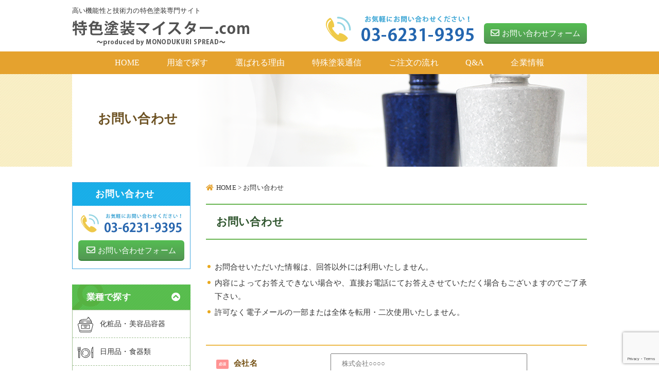

--- FILE ---
content_type: text/html; charset=UTF-8
request_url: https://www.m-spread.com/contact
body_size: 10790
content:
<!doctype html>
<html lang="ja">
<head>
<meta charset="utf-8">

<meta name="viewport" content="width=device-width,user-scalable=yes">
<link rel="icon" href="https://www.m-spread.com/wp-content/themes/FeaturesPaintingMeister/favicon.ico" type="image/x-icon" />
<link rel="shortcut icon" href="https://www.m-spread.com/wp-content/themes/FeaturesPaintingMeister/favicon.ico" type="image/x-icon" />

<!--[if lt IE 9]>
<script src="https://css3-mediaqueries-js.googlecode.com/svn/trunk/css3-mediaqueries.js"></script>
<![endif]-->


		<!-- All in One SEO 4.7.2 - aioseo.com -->
		<title>お問い合わせ | 特色塗装マイスター.com</title>
		<meta name="robots" content="max-image-preview:large" />
		<link rel="canonical" href="https://www.m-spread.com/contact" />
		<meta name="generator" content="All in One SEO (AIOSEO) 4.7.2" />
		<meta property="og:locale" content="ja_JP" />
		<meta property="og:site_name" content="特色塗装マイスター.com | Just another WordPress site" />
		<meta property="og:type" content="article" />
		<meta property="og:title" content="お問い合わせ | 特色塗装マイスター.com" />
		<meta property="og:url" content="https://www.m-spread.com/contact" />
		<meta property="article:published_time" content="2020-04-23T11:35:48+00:00" />
		<meta property="article:modified_time" content="2020-04-23T12:45:21+00:00" />
		<meta name="twitter:card" content="summary" />
		<meta name="twitter:title" content="お問い合わせ | 特色塗装マイスター.com" />
		<script type="application/ld+json" class="aioseo-schema">
			{"@context":"https:\/\/schema.org","@graph":[{"@type":"BreadcrumbList","@id":"https:\/\/www.m-spread.com\/contact#breadcrumblist","itemListElement":[{"@type":"ListItem","@id":"https:\/\/www.m-spread.com\/#listItem","position":1,"name":"\u5bb6","item":"https:\/\/www.m-spread.com\/","nextItem":"https:\/\/www.m-spread.com\/contact#listItem"},{"@type":"ListItem","@id":"https:\/\/www.m-spread.com\/contact#listItem","position":2,"name":"\u304a\u554f\u3044\u5408\u308f\u305b","previousItem":"https:\/\/www.m-spread.com\/#listItem"}]},{"@type":"Organization","@id":"https:\/\/www.m-spread.com\/#organization","name":"\u7279\u8272\u5857\u88c5\u30de\u30a4\u30b9\u30bf\u30fc.com","description":"Just another WordPress site","url":"https:\/\/www.m-spread.com\/"},{"@type":"WebPage","@id":"https:\/\/www.m-spread.com\/contact#webpage","url":"https:\/\/www.m-spread.com\/contact","name":"\u304a\u554f\u3044\u5408\u308f\u305b | \u7279\u8272\u5857\u88c5\u30de\u30a4\u30b9\u30bf\u30fc.com","inLanguage":"ja","isPartOf":{"@id":"https:\/\/www.m-spread.com\/#website"},"breadcrumb":{"@id":"https:\/\/www.m-spread.com\/contact#breadcrumblist"},"datePublished":"2020-04-23T20:35:48+09:00","dateModified":"2020-04-23T21:45:21+09:00"},{"@type":"WebSite","@id":"https:\/\/www.m-spread.com\/#website","url":"https:\/\/www.m-spread.com\/","name":"\u7279\u8272\u5857\u88c5\u30de\u30a4\u30b9\u30bf\u30fc.com","description":"Just another WordPress site","inLanguage":"ja","publisher":{"@id":"https:\/\/www.m-spread.com\/#organization"}}]}
		</script>
		<!-- All in One SEO -->

<link rel='dns-prefetch' href='//www.googletagmanager.com' />
<link rel='dns-prefetch' href='//use.fontawesome.com' />
<script type="text/javascript">
window._wpemojiSettings = {"baseUrl":"https:\/\/s.w.org\/images\/core\/emoji\/14.0.0\/72x72\/","ext":".png","svgUrl":"https:\/\/s.w.org\/images\/core\/emoji\/14.0.0\/svg\/","svgExt":".svg","source":{"concatemoji":"https:\/\/www.m-spread.com\/wp-includes\/js\/wp-emoji-release.min.js?ver=41be2229283046b069873e9ec915e1ec"}};
/*! This file is auto-generated */
!function(i,n){var o,s,e;function c(e){try{var t={supportTests:e,timestamp:(new Date).valueOf()};sessionStorage.setItem(o,JSON.stringify(t))}catch(e){}}function p(e,t,n){e.clearRect(0,0,e.canvas.width,e.canvas.height),e.fillText(t,0,0);var t=new Uint32Array(e.getImageData(0,0,e.canvas.width,e.canvas.height).data),r=(e.clearRect(0,0,e.canvas.width,e.canvas.height),e.fillText(n,0,0),new Uint32Array(e.getImageData(0,0,e.canvas.width,e.canvas.height).data));return t.every(function(e,t){return e===r[t]})}function u(e,t,n){switch(t){case"flag":return n(e,"\ud83c\udff3\ufe0f\u200d\u26a7\ufe0f","\ud83c\udff3\ufe0f\u200b\u26a7\ufe0f")?!1:!n(e,"\ud83c\uddfa\ud83c\uddf3","\ud83c\uddfa\u200b\ud83c\uddf3")&&!n(e,"\ud83c\udff4\udb40\udc67\udb40\udc62\udb40\udc65\udb40\udc6e\udb40\udc67\udb40\udc7f","\ud83c\udff4\u200b\udb40\udc67\u200b\udb40\udc62\u200b\udb40\udc65\u200b\udb40\udc6e\u200b\udb40\udc67\u200b\udb40\udc7f");case"emoji":return!n(e,"\ud83e\udef1\ud83c\udffb\u200d\ud83e\udef2\ud83c\udfff","\ud83e\udef1\ud83c\udffb\u200b\ud83e\udef2\ud83c\udfff")}return!1}function f(e,t,n){var r="undefined"!=typeof WorkerGlobalScope&&self instanceof WorkerGlobalScope?new OffscreenCanvas(300,150):i.createElement("canvas"),a=r.getContext("2d",{willReadFrequently:!0}),o=(a.textBaseline="top",a.font="600 32px Arial",{});return e.forEach(function(e){o[e]=t(a,e,n)}),o}function t(e){var t=i.createElement("script");t.src=e,t.defer=!0,i.head.appendChild(t)}"undefined"!=typeof Promise&&(o="wpEmojiSettingsSupports",s=["flag","emoji"],n.supports={everything:!0,everythingExceptFlag:!0},e=new Promise(function(e){i.addEventListener("DOMContentLoaded",e,{once:!0})}),new Promise(function(t){var n=function(){try{var e=JSON.parse(sessionStorage.getItem(o));if("object"==typeof e&&"number"==typeof e.timestamp&&(new Date).valueOf()<e.timestamp+604800&&"object"==typeof e.supportTests)return e.supportTests}catch(e){}return null}();if(!n){if("undefined"!=typeof Worker&&"undefined"!=typeof OffscreenCanvas&&"undefined"!=typeof URL&&URL.createObjectURL&&"undefined"!=typeof Blob)try{var e="postMessage("+f.toString()+"("+[JSON.stringify(s),u.toString(),p.toString()].join(",")+"));",r=new Blob([e],{type:"text/javascript"}),a=new Worker(URL.createObjectURL(r),{name:"wpTestEmojiSupports"});return void(a.onmessage=function(e){c(n=e.data),a.terminate(),t(n)})}catch(e){}c(n=f(s,u,p))}t(n)}).then(function(e){for(var t in e)n.supports[t]=e[t],n.supports.everything=n.supports.everything&&n.supports[t],"flag"!==t&&(n.supports.everythingExceptFlag=n.supports.everythingExceptFlag&&n.supports[t]);n.supports.everythingExceptFlag=n.supports.everythingExceptFlag&&!n.supports.flag,n.DOMReady=!1,n.readyCallback=function(){n.DOMReady=!0}}).then(function(){return e}).then(function(){var e;n.supports.everything||(n.readyCallback(),(e=n.source||{}).concatemoji?t(e.concatemoji):e.wpemoji&&e.twemoji&&(t(e.twemoji),t(e.wpemoji)))}))}((window,document),window._wpemojiSettings);
</script>
<style type="text/css">
img.wp-smiley,
img.emoji {
	display: inline !important;
	border: none !important;
	box-shadow: none !important;
	height: 1em !important;
	width: 1em !important;
	margin: 0 0.07em !important;
	vertical-align: -0.1em !important;
	background: none !important;
	padding: 0 !important;
}
</style>
	<link rel='stylesheet' id='wp-block-library-css' href='https://www.m-spread.com/wp-includes/css/dist/block-library/style.min.css?ver=41be2229283046b069873e9ec915e1ec' type='text/css' media='all' />
<style id='classic-theme-styles-inline-css' type='text/css'>
/*! This file is auto-generated */
.wp-block-button__link{color:#fff;background-color:#32373c;border-radius:9999px;box-shadow:none;text-decoration:none;padding:calc(.667em + 2px) calc(1.333em + 2px);font-size:1.125em}.wp-block-file__button{background:#32373c;color:#fff;text-decoration:none}
</style>
<style id='global-styles-inline-css' type='text/css'>
body{--wp--preset--color--black: #000000;--wp--preset--color--cyan-bluish-gray: #abb8c3;--wp--preset--color--white: #ffffff;--wp--preset--color--pale-pink: #f78da7;--wp--preset--color--vivid-red: #cf2e2e;--wp--preset--color--luminous-vivid-orange: #ff6900;--wp--preset--color--luminous-vivid-amber: #fcb900;--wp--preset--color--light-green-cyan: #7bdcb5;--wp--preset--color--vivid-green-cyan: #00d084;--wp--preset--color--pale-cyan-blue: #8ed1fc;--wp--preset--color--vivid-cyan-blue: #0693e3;--wp--preset--color--vivid-purple: #9b51e0;--wp--preset--gradient--vivid-cyan-blue-to-vivid-purple: linear-gradient(135deg,rgba(6,147,227,1) 0%,rgb(155,81,224) 100%);--wp--preset--gradient--light-green-cyan-to-vivid-green-cyan: linear-gradient(135deg,rgb(122,220,180) 0%,rgb(0,208,130) 100%);--wp--preset--gradient--luminous-vivid-amber-to-luminous-vivid-orange: linear-gradient(135deg,rgba(252,185,0,1) 0%,rgba(255,105,0,1) 100%);--wp--preset--gradient--luminous-vivid-orange-to-vivid-red: linear-gradient(135deg,rgba(255,105,0,1) 0%,rgb(207,46,46) 100%);--wp--preset--gradient--very-light-gray-to-cyan-bluish-gray: linear-gradient(135deg,rgb(238,238,238) 0%,rgb(169,184,195) 100%);--wp--preset--gradient--cool-to-warm-spectrum: linear-gradient(135deg,rgb(74,234,220) 0%,rgb(151,120,209) 20%,rgb(207,42,186) 40%,rgb(238,44,130) 60%,rgb(251,105,98) 80%,rgb(254,248,76) 100%);--wp--preset--gradient--blush-light-purple: linear-gradient(135deg,rgb(255,206,236) 0%,rgb(152,150,240) 100%);--wp--preset--gradient--blush-bordeaux: linear-gradient(135deg,rgb(254,205,165) 0%,rgb(254,45,45) 50%,rgb(107,0,62) 100%);--wp--preset--gradient--luminous-dusk: linear-gradient(135deg,rgb(255,203,112) 0%,rgb(199,81,192) 50%,rgb(65,88,208) 100%);--wp--preset--gradient--pale-ocean: linear-gradient(135deg,rgb(255,245,203) 0%,rgb(182,227,212) 50%,rgb(51,167,181) 100%);--wp--preset--gradient--electric-grass: linear-gradient(135deg,rgb(202,248,128) 0%,rgb(113,206,126) 100%);--wp--preset--gradient--midnight: linear-gradient(135deg,rgb(2,3,129) 0%,rgb(40,116,252) 100%);--wp--preset--font-size--small: 13px;--wp--preset--font-size--medium: 20px;--wp--preset--font-size--large: 36px;--wp--preset--font-size--x-large: 42px;--wp--preset--spacing--20: 0.44rem;--wp--preset--spacing--30: 0.67rem;--wp--preset--spacing--40: 1rem;--wp--preset--spacing--50: 1.5rem;--wp--preset--spacing--60: 2.25rem;--wp--preset--spacing--70: 3.38rem;--wp--preset--spacing--80: 5.06rem;--wp--preset--shadow--natural: 6px 6px 9px rgba(0, 0, 0, 0.2);--wp--preset--shadow--deep: 12px 12px 50px rgba(0, 0, 0, 0.4);--wp--preset--shadow--sharp: 6px 6px 0px rgba(0, 0, 0, 0.2);--wp--preset--shadow--outlined: 6px 6px 0px -3px rgba(255, 255, 255, 1), 6px 6px rgba(0, 0, 0, 1);--wp--preset--shadow--crisp: 6px 6px 0px rgba(0, 0, 0, 1);}:where(.is-layout-flex){gap: 0.5em;}:where(.is-layout-grid){gap: 0.5em;}body .is-layout-flow > .alignleft{float: left;margin-inline-start: 0;margin-inline-end: 2em;}body .is-layout-flow > .alignright{float: right;margin-inline-start: 2em;margin-inline-end: 0;}body .is-layout-flow > .aligncenter{margin-left: auto !important;margin-right: auto !important;}body .is-layout-constrained > .alignleft{float: left;margin-inline-start: 0;margin-inline-end: 2em;}body .is-layout-constrained > .alignright{float: right;margin-inline-start: 2em;margin-inline-end: 0;}body .is-layout-constrained > .aligncenter{margin-left: auto !important;margin-right: auto !important;}body .is-layout-constrained > :where(:not(.alignleft):not(.alignright):not(.alignfull)){max-width: var(--wp--style--global--content-size);margin-left: auto !important;margin-right: auto !important;}body .is-layout-constrained > .alignwide{max-width: var(--wp--style--global--wide-size);}body .is-layout-flex{display: flex;}body .is-layout-flex{flex-wrap: wrap;align-items: center;}body .is-layout-flex > *{margin: 0;}body .is-layout-grid{display: grid;}body .is-layout-grid > *{margin: 0;}:where(.wp-block-columns.is-layout-flex){gap: 2em;}:where(.wp-block-columns.is-layout-grid){gap: 2em;}:where(.wp-block-post-template.is-layout-flex){gap: 1.25em;}:where(.wp-block-post-template.is-layout-grid){gap: 1.25em;}.has-black-color{color: var(--wp--preset--color--black) !important;}.has-cyan-bluish-gray-color{color: var(--wp--preset--color--cyan-bluish-gray) !important;}.has-white-color{color: var(--wp--preset--color--white) !important;}.has-pale-pink-color{color: var(--wp--preset--color--pale-pink) !important;}.has-vivid-red-color{color: var(--wp--preset--color--vivid-red) !important;}.has-luminous-vivid-orange-color{color: var(--wp--preset--color--luminous-vivid-orange) !important;}.has-luminous-vivid-amber-color{color: var(--wp--preset--color--luminous-vivid-amber) !important;}.has-light-green-cyan-color{color: var(--wp--preset--color--light-green-cyan) !important;}.has-vivid-green-cyan-color{color: var(--wp--preset--color--vivid-green-cyan) !important;}.has-pale-cyan-blue-color{color: var(--wp--preset--color--pale-cyan-blue) !important;}.has-vivid-cyan-blue-color{color: var(--wp--preset--color--vivid-cyan-blue) !important;}.has-vivid-purple-color{color: var(--wp--preset--color--vivid-purple) !important;}.has-black-background-color{background-color: var(--wp--preset--color--black) !important;}.has-cyan-bluish-gray-background-color{background-color: var(--wp--preset--color--cyan-bluish-gray) !important;}.has-white-background-color{background-color: var(--wp--preset--color--white) !important;}.has-pale-pink-background-color{background-color: var(--wp--preset--color--pale-pink) !important;}.has-vivid-red-background-color{background-color: var(--wp--preset--color--vivid-red) !important;}.has-luminous-vivid-orange-background-color{background-color: var(--wp--preset--color--luminous-vivid-orange) !important;}.has-luminous-vivid-amber-background-color{background-color: var(--wp--preset--color--luminous-vivid-amber) !important;}.has-light-green-cyan-background-color{background-color: var(--wp--preset--color--light-green-cyan) !important;}.has-vivid-green-cyan-background-color{background-color: var(--wp--preset--color--vivid-green-cyan) !important;}.has-pale-cyan-blue-background-color{background-color: var(--wp--preset--color--pale-cyan-blue) !important;}.has-vivid-cyan-blue-background-color{background-color: var(--wp--preset--color--vivid-cyan-blue) !important;}.has-vivid-purple-background-color{background-color: var(--wp--preset--color--vivid-purple) !important;}.has-black-border-color{border-color: var(--wp--preset--color--black) !important;}.has-cyan-bluish-gray-border-color{border-color: var(--wp--preset--color--cyan-bluish-gray) !important;}.has-white-border-color{border-color: var(--wp--preset--color--white) !important;}.has-pale-pink-border-color{border-color: var(--wp--preset--color--pale-pink) !important;}.has-vivid-red-border-color{border-color: var(--wp--preset--color--vivid-red) !important;}.has-luminous-vivid-orange-border-color{border-color: var(--wp--preset--color--luminous-vivid-orange) !important;}.has-luminous-vivid-amber-border-color{border-color: var(--wp--preset--color--luminous-vivid-amber) !important;}.has-light-green-cyan-border-color{border-color: var(--wp--preset--color--light-green-cyan) !important;}.has-vivid-green-cyan-border-color{border-color: var(--wp--preset--color--vivid-green-cyan) !important;}.has-pale-cyan-blue-border-color{border-color: var(--wp--preset--color--pale-cyan-blue) !important;}.has-vivid-cyan-blue-border-color{border-color: var(--wp--preset--color--vivid-cyan-blue) !important;}.has-vivid-purple-border-color{border-color: var(--wp--preset--color--vivid-purple) !important;}.has-vivid-cyan-blue-to-vivid-purple-gradient-background{background: var(--wp--preset--gradient--vivid-cyan-blue-to-vivid-purple) !important;}.has-light-green-cyan-to-vivid-green-cyan-gradient-background{background: var(--wp--preset--gradient--light-green-cyan-to-vivid-green-cyan) !important;}.has-luminous-vivid-amber-to-luminous-vivid-orange-gradient-background{background: var(--wp--preset--gradient--luminous-vivid-amber-to-luminous-vivid-orange) !important;}.has-luminous-vivid-orange-to-vivid-red-gradient-background{background: var(--wp--preset--gradient--luminous-vivid-orange-to-vivid-red) !important;}.has-very-light-gray-to-cyan-bluish-gray-gradient-background{background: var(--wp--preset--gradient--very-light-gray-to-cyan-bluish-gray) !important;}.has-cool-to-warm-spectrum-gradient-background{background: var(--wp--preset--gradient--cool-to-warm-spectrum) !important;}.has-blush-light-purple-gradient-background{background: var(--wp--preset--gradient--blush-light-purple) !important;}.has-blush-bordeaux-gradient-background{background: var(--wp--preset--gradient--blush-bordeaux) !important;}.has-luminous-dusk-gradient-background{background: var(--wp--preset--gradient--luminous-dusk) !important;}.has-pale-ocean-gradient-background{background: var(--wp--preset--gradient--pale-ocean) !important;}.has-electric-grass-gradient-background{background: var(--wp--preset--gradient--electric-grass) !important;}.has-midnight-gradient-background{background: var(--wp--preset--gradient--midnight) !important;}.has-small-font-size{font-size: var(--wp--preset--font-size--small) !important;}.has-medium-font-size{font-size: var(--wp--preset--font-size--medium) !important;}.has-large-font-size{font-size: var(--wp--preset--font-size--large) !important;}.has-x-large-font-size{font-size: var(--wp--preset--font-size--x-large) !important;}
.wp-block-navigation a:where(:not(.wp-element-button)){color: inherit;}
:where(.wp-block-post-template.is-layout-flex){gap: 1.25em;}:where(.wp-block-post-template.is-layout-grid){gap: 1.25em;}
:where(.wp-block-columns.is-layout-flex){gap: 2em;}:where(.wp-block-columns.is-layout-grid){gap: 2em;}
.wp-block-pullquote{font-size: 1.5em;line-height: 1.6;}
</style>
<link rel='stylesheet' id='contact-form-7-css' href='https://www.m-spread.com/wp-content/plugins/contact-form-7/includes/css/styles.css?ver=5.9.8' type='text/css' media='all' />
<link rel='stylesheet' id='reset-css' href='https://www.m-spread.com/wp-content/themes/FeaturesPaintingMeister/css/reset.css?ver=41be2229283046b069873e9ec915e1ec' type='text/css' media='all' />
<link rel='stylesheet' id='style-css' href='https://www.m-spread.com/wp-content/themes/FeaturesPaintingMeister/style.css?ver=41be2229283046b069873e9ec915e1ec' type='text/css' media='all' />
<link rel='stylesheet' id='sp_common-css' href='https://www.m-spread.com/wp-content/themes/FeaturesPaintingMeister/css/sp_reset.css?ver=41be2229283046b069873e9ec915e1ec' type='text/css' media='all' />
<link rel='stylesheet' id='header-css' href='https://www.m-spread.com/wp-content/themes/FeaturesPaintingMeister/css/header.css?ver=41be2229283046b069873e9ec915e1ec' type='text/css' media='all' />
<link rel='stylesheet' id='footer-css' href='https://www.m-spread.com/wp-content/themes/FeaturesPaintingMeister/css/footer.css?ver=41be2229283046b069873e9ec915e1ec' type='text/css' media='all' />
<link rel='stylesheet' id='left-css' href='https://www.m-spread.com/wp-content/themes/FeaturesPaintingMeister/css/sidebar.css?ver=41be2229283046b069873e9ec915e1ec' type='text/css' media='all' />
<link rel='stylesheet' id='sp-css' href='https://www.m-spread.com/wp-content/themes/FeaturesPaintingMeister/css/sp.css?ver=41be2229283046b069873e9ec915e1ec' type='text/css' media='all' />
<link rel='stylesheet' id='top-css' href='https://www.m-spread.com/wp-content/themes/FeaturesPaintingMeister/css/top.css?ver=41be2229283046b069873e9ec915e1ec' type='text/css' media='all' />
<link rel='stylesheet' id='fontawesome-css' href='//use.fontawesome.com/releases/v5.7.2/css/all.css?ver=41be2229283046b069873e9ec915e1ec' type='text/css' media='all' />
<link rel='stylesheet' id='dr-style-css' href='https://www.m-spread.com/wp-content/plugins/disable-recaptcha-cf7/assets/css/dr.css?ver=1769640994' type='text/css' media='all' />
<!--n2css--><script type='text/javascript' src='https://www.m-spread.com/wp-content/themes/FeaturesPaintingMeister/js/jquery-1.12.0.min.js?ver=41be2229283046b069873e9ec915e1ec' id='jquery-js'></script>
<script type='text/javascript' src='https://www.m-spread.com/wp-content/themes/FeaturesPaintingMeister/js/rollover.js?ver=41be2229283046b069873e9ec915e1ec' id='rollover-js'></script>
<script type='text/javascript' src='https://www.m-spread.com/wp-content/themes/FeaturesPaintingMeister/js/smoothScroll.js?ver=41be2229283046b069873e9ec915e1ec' id='smoothScroll-js'></script>
<script type='text/javascript' src='https://www.m-spread.com/wp-content/themes/FeaturesPaintingMeister/js/spMenu.js?ver=41be2229283046b069873e9ec915e1ec' id='spMenu-js'></script>
<script type='text/javascript' src='https://www.m-spread.com/wp-content/themes/FeaturesPaintingMeister/js/accordionPanel.js?ver=41be2229283046b069873e9ec915e1ec' id='accordionPanel-js'></script>
<script type='text/javascript' src='https://www.m-spread.com/wp-content/themes/FeaturesPaintingMeister/js/slideDownNavi.js?ver=41be2229283046b069873e9ec915e1ec' id='slideDownNavi-js'></script>
<script type='text/javascript' src='https://www.m-spread.com/wp-content/themes/FeaturesPaintingMeister/js/gallery.js?ver=41be2229283046b069873e9ec915e1ec' id='gallery-js'></script>
<script type='text/javascript' src='https://www.m-spread.com/wp-content/themes/FeaturesPaintingMeister/js/heightLine.js?ver=41be2229283046b069873e9ec915e1ec' id='heightLine-js'></script>

<!-- Site Kit によって追加された Google タグ（gtag.js）スニペット -->
<!-- Google アナリティクス スニペット (Site Kit が追加) -->
<script type='text/javascript' src='https://www.googletagmanager.com/gtag/js?id=GT-K48FR6N' id='google_gtagjs-js' async></script>
<script id="google_gtagjs-js-after" type="text/javascript">
window.dataLayer = window.dataLayer || [];function gtag(){dataLayer.push(arguments);}
gtag("set","linker",{"domains":["www.m-spread.com"]});
gtag("js", new Date());
gtag("set", "developer_id.dZTNiMT", true);
gtag("config", "GT-K48FR6N");
 window._googlesitekit = window._googlesitekit || {}; window._googlesitekit.throttledEvents = []; window._googlesitekit.gtagEvent = (name, data) => { var key = JSON.stringify( { name, data } ); if ( !! window._googlesitekit.throttledEvents[ key ] ) { return; } window._googlesitekit.throttledEvents[ key ] = true; setTimeout( () => { delete window._googlesitekit.throttledEvents[ key ]; }, 5 ); gtag( "event", name, { ...data, event_source: "site-kit" } ); };
</script>
<link rel="https://api.w.org/" href="https://www.m-spread.com/wp-json/" /><link rel="alternate" type="application/json" href="https://www.m-spread.com/wp-json/wp/v2/pages/20" /><link rel="alternate" type="application/json+oembed" href="https://www.m-spread.com/wp-json/oembed/1.0/embed?url=https%3A%2F%2Fwww.m-spread.com%2Fcontact" />
<link rel="alternate" type="text/xml+oembed" href="https://www.m-spread.com/wp-json/oembed/1.0/embed?url=https%3A%2F%2Fwww.m-spread.com%2Fcontact&#038;format=xml" />
<meta name="generator" content="Site Kit by Google 1.171.0" /><style type="text/css">.broken_link, a.broken_link {
	text-decoration: line-through;
}</style><link rel="icon" href="https://www.m-spread.com/wp-content/uploads/cropped-favicon-32x32.png" sizes="32x32" />
<link rel="icon" href="https://www.m-spread.com/wp-content/uploads/cropped-favicon-192x192.png" sizes="192x192" />
<link rel="apple-touch-icon" href="https://www.m-spread.com/wp-content/uploads/cropped-favicon-180x180.png" />
<meta name="msapplication-TileImage" content="https://www.m-spread.com/wp-content/uploads/cropped-favicon-270x270.png" />

</head>
<body data-rsssl=1 class="page-template-default page page-id-20">




<header>
	<div class="inner clearfix">
			
		<h1><a href="/"><img src="https://www.m-spread.com/wp-content/themes/FeaturesPaintingMeister/images/header_logo.png" alt="特色塗装マイスター"></a></h1>
		<p id="header_catch">高い機能性と技術力の特色塗装専門サイト</p>
		
		<p id="header_tel"><a href="tel:05068761045"><img src="https://www.m-spread.com/wp-content/themes/FeaturesPaintingMeister/images/header_tel.png"></a></p>
		<p id="header_contact"><a href="/contact"><i class="far fa-envelope"></i>お問い合わせフォーム</a></p>
	
	</div>
</header>





<nav><!-- ↓PCのナビここから↓ -->
<ul class="clearfix">
<li><a href="/"><span>HOME</span></a></li>
<li><span>用途で探す</span>
<div>
<a href="/industry">業種で探す<i class="fas fa-arrow-right"></i></a>
<a href="/painting">特殊塗装で探す<i class="fas fa-arrow-right"></i></a>
<a href="/material">素材で探す<i class="fas fa-arrow-right"></i></a>
</div>
</li>	
<li><a href="/features"><span>選ばれる理由</span></a></li>
<li><a href="/backnumber"><span>特殊塗装通信</span></a></li>
<li><a href="/order"><span>ご注文の流れ</span></a></li>
<li><a href="/qa"><span>Q&amp;A</span></a></li>
<li><a href="/company"><span>企業情報</span></a></li>

	
</ul>
</nav><!-- ↑PCのナビここまで↑ -->





<div class="sp_navi sp"><!-- ↓スマホのナビここから↓ -->
<h1><a href="/"><span><img src="https://www.m-spread.com/wp-content/themes/FeaturesPaintingMeister/images/sp_header_logo.png" alt="特色塗装マイスター"></span></a></h1>
<dl>
<dt> <a> <span></span> <span></span> <span></span> </a> </dt>
<dd>
<ul class="sp_link clearfix">
<li><a href="/"><i class="fa fa-angle-right"></i>ホーム</a></li>
<li><a href="/industry"><i class="fa fa-angle-right"></i>業種で探す</a></li>
<li><a href="/painting"><i class="fa fa-angle-right"></i>特殊塗装で探す</a></li>
<li><a href="/material"><i class="fa fa-angle-right"></i>素材で探す</a></li>
<li><a href="/features"><i class="fa fa-angle-right"></i>選ばれる理由</a></li>
<li><a href="/backnumber"><i class="fa fa-angle-right"></i>特殊塗装通信</a></li>
<li><a href="/order"><i class="fa fa-angle-right"></i>ご注文の流れ</a></li>
<li><a href="/qa"><i class="fa fa-angle-right"></i>Q&amp;A</a></li>
<li><a href="/company"><i class="fa fa-angle-right"></i>企業情報</a></li>
</ul>
</dd>
</dl>
</div><!-- ↑スマホのナビここまで↑ -->



<div id="mainvisual">
	<div class="inner">
		<h2>お問い合わせ</h2>
	</div>
</div>


<main>
<div id="wrapper" class="clearfix">
	<div id="container" class="clearfix">


				
				
	
	

		<div class="breadcrumbs"><p>
				<!-- Breadcrumb NavXT 7.2.0 -->
<span property="itemListElement" typeof="ListItem"><a property="item" typeof="WebPage" title="Go to 特色塗装マイスター.com." href="https://www.m-spread.com" class="home" ><span property="name"><i class="fas fa-home"></i>HOME</span></a><meta property="position" content="1"></span> &gt; <span class="post post-page current-item">お問い合わせ</span>		</p></div>
		
		<h2>お問い合わせ</h2>


		<div class="text">
<ul class="list01">
<li>お問合せいただいた情報は、回答以外には利用いたしません。</li>
<li>内容によってお答えできない場合や、直接お電話にてお答えさせていただく場合もございますのでご了承下さい。</li>
<li>許可なく電子メールの一部または全体を転用・二次使用いたしません。</li>
</ul>
</div>

<div class="wpcf7 no-js" id="wpcf7-f22-p20-o1" lang="ja" dir="ltr">
<div class="screen-reader-response"><p role="status" aria-live="polite" aria-atomic="true"></p> <ul></ul></div>
<form action="/contact#wpcf7-f22-p20-o1" method="post" class="wpcf7-form init" aria-label="コンタクトフォーム" novalidate="novalidate" data-status="init">
<div style="display: none;">
<input type="hidden" name="_wpcf7" value="22" />
<input type="hidden" name="_wpcf7_version" value="5.9.8" />
<input type="hidden" name="_wpcf7_locale" value="ja" />
<input type="hidden" name="_wpcf7_unit_tag" value="wpcf7-f22-p20-o1" />
<input type="hidden" name="_wpcf7_container_post" value="20" />
<input type="hidden" name="_wpcf7_posted_data_hash" value="" />
<input type="hidden" name="_wpcf7_recaptcha_response" value="" />
</div>
<table class="inquiry">
	<tr>
		<th>
			<p><span class="haveto">必須</span><span>会社名</span>
			</p>
		</th>
		<td>
			<p><span class="wpcf7-form-control-wrap" data-name="your-company"><input size="40" maxlength="400" class="wpcf7-form-control wpcf7-text wpcf7-validates-as-required textsp" aria-required="true" aria-invalid="false" placeholder="株式会社○○○○" value="" type="text" name="your-company" /></span>
			</p>
		</td>
	</tr>
	<tr>
		<th>
			<p><span class="haveto">必須</span><span>お名前</span>
			</p>
		</th>
		<td>
			<p><span class="wpcf7-form-control-wrap" data-name="your-name"><input size="40" maxlength="400" class="wpcf7-form-control wpcf7-text wpcf7-validates-as-required textsp" aria-required="true" aria-invalid="false" placeholder="苗字　名前" value="" type="text" name="your-name" /></span>
			</p>
		</td>
	</tr>
	<tr>
		<th>
			<p><span class="haveto">必須</span><span>フリガナ</span>
			</p>
		</th>
		<td>
			<p><span class="wpcf7-form-control-wrap" data-name="your-furigana"><input size="40" maxlength="400" class="wpcf7-form-control wpcf7-text wpcf7-validates-as-required textsp" aria-required="true" aria-invalid="false" placeholder="ミョウジ　ナマエ" value="" type="text" name="your-furigana" /></span>
			</p>
		</td>
	</tr>
	<tr>
		<th>
			<p><span class="haveto">必須</span><span>電話番号</span>
			</p>
		</th>
		<td>
			<p><span class="wpcf7-form-control-wrap" data-name="your-tel"><input size="40" maxlength="400" class="wpcf7-form-control wpcf7-tel wpcf7-validates-as-required wpcf7-text wpcf7-validates-as-tel tel" aria-required="true" aria-invalid="false" placeholder="090-1111-2222" value="" type="tel" name="your-tel" /></span>
			</p>
		</td>
	</tr>
	<tr>
		<th>
			<p><span class="haveto">必須</span><span>メールアドレス</span>
			</p>
		</th>
		<td>
			<p><span class="wpcf7-form-control-wrap" data-name="your-email"><input size="40" maxlength="400" class="wpcf7-form-control wpcf7-email wpcf7-validates-as-required wpcf7-text wpcf7-validates-as-email mailsp" aria-required="true" aria-invalid="false" placeholder="返信をメールをご入力ください" value="" type="email" name="your-email" /></span>
			</p>
		</td>
	</tr>
	<tr>
		<th>
			<p><span class="haveto">必須</span><span>その他・ご質問など</span>
			</p>
		</th>
		<td>
			<p><span class="wpcf7-form-control-wrap" data-name="your-message"><textarea cols="40" rows="10" maxlength="2000" class="wpcf7-form-control wpcf7-textarea wpcf7-validates-as-required content" aria-required="true" aria-invalid="false" placeholder="お問い合わせ内容をご記述ください" name="your-message"></textarea></span>
			</p>
		</td>
	</tr>
</table>
<div class="spam">
	<p><span class="wpcf7-form-control-wrap" data-name="acceptance-442"><span class="wpcf7-form-control wpcf7-acceptance"><span class="wpcf7-list-item"><input type="checkbox" name="acceptance-442" value="1" class="spam1" aria-invalid="false" /></span></span></span>スパムメール防止のため、こちらのボックスにチェックを入れてから送信してください。
	</p>
</div>
<p><input class="wpcf7-form-control wpcf7-submit has-spinner" id="formbtn" type="submit" value="上記の内容で送信する" />
</p><div class="wpcf7-response-output" aria-hidden="true"></div>
</form>
</div>

	
			
				
	
	
	
	</div><!--container-->

	<div id="sidebar">
<!-- 202420921 （小池） 
	<a href="https://meisters-g.tokyo.jp/" target="_blank"  class="side-image02">
		<img src="/wp-content/uploads/bn_mg.png" alt="マイスターズグリッド"style="margin-bottom:1em;"/>
	</a>
-->
	<section id="sidebar_contact">
		<h3>お問い合わせ</h3>
		<a href="tel:05068761045"><img src="https://www.m-spread.com/wp-content/themes/FeaturesPaintingMeister/images/sidebar_tel.png"></a>
		<p id="sidebar_btn"><a href="/contact"><i class="far fa-envelope"></i>お問い合わせフォーム</a></p>
	</section>


	<section id="sidebar_list">
		<dl class="sidebar_accordion">
			<dt><i class="fas fa-search"></i><em>業種で探す</em></dt>
			<dd>
			<ul class="sidebar_list">
				<li><a href="/products/industry/industry_01"><img src="https://www.m-spread.com/wp-content/themes/FeaturesPaintingMeister/images/sidebar/icon_01.svg" width="35">化粧品・美容品容器</a></li>
				<li><a href="/products/industry/industry_02"><img src="https://www.m-spread.com/wp-content/themes/FeaturesPaintingMeister/images/sidebar/icon_02.svg" width="35">日用品・食器類</a></li>
				<li><a href="/products/industry/industry_03"><img src="https://www.m-spread.com/wp-content/themes/FeaturesPaintingMeister/images/sidebar/icon_03.svg" width="35">エンターテイメント</a></li>
				<li><a href="/products/industry/industry_04"><img src="https://www.m-spread.com/wp-content/themes/FeaturesPaintingMeister/images/sidebar/icon_04.svg" width="35">ホビー</a></li>
				<li><a href="/products/industry/industry_05"><img src="https://www.m-spread.com/wp-content/themes/FeaturesPaintingMeister/images/sidebar/icon_05.svg" width="35">スポーツ</a></li>
				<li><a href="/products/industry/industry_06"><img src="https://www.m-spread.com/wp-content/themes/FeaturesPaintingMeister/images/sidebar/icon_06.svg" width="35">家具</a></li>
				<li><a href="/products/industry/industry_07"><img src="https://www.m-spread.com/wp-content/themes/FeaturesPaintingMeister/images/sidebar/icon_07.svg" width="35">電子機器</a></li>
				<li><a href="/products/industry/industry_08"><img src="https://www.m-spread.com/wp-content/themes/FeaturesPaintingMeister/images/sidebar/icon_08.svg" width="35">自動車</a></li>
			</ul>
			</dd>
		</dl>
		<dl class="sidebar_accordion">
			<dt><i class="fas fa-search"></i><em>特殊塗装で探す</em></dt>
			<dd>
			<ul class="sidebar_list">				
				<li><a href="/products/painting/painting_11"><img src="https://www.m-spread.com/wp-content/themes/FeaturesPaintingMeister/images/sidebar/icon_09.svg" width="35">レインボー塗装</a></li>
				<li><a href="/products/painting/painting_12"><img src="https://www.m-spread.com/wp-content/themes/FeaturesPaintingMeister/images/sidebar/icon_09.svg" width="35">偏光パール塗装</a></li>
				<li><a href="/products/painting/painting_13"><img src="https://www.m-spread.com/wp-content/themes/FeaturesPaintingMeister/images/sidebar/icon_09.svg" width="35">軟質塗装</a></li>
				<li><a href="/products/painting/painting_09"><img src="https://www.m-spread.com/wp-content/themes/FeaturesPaintingMeister/images/sidebar/icon_09.svg" width="35">メタリックウェーブ塗装</a></li>
				<li><a href="/products/painting/painting_10"><img src="https://www.m-spread.com/wp-content/themes/FeaturesPaintingMeister/images/sidebar/icon_09.svg" width="35">クラック塗装</a></li>
				<li><a href="/products/painting/painting_02"><img src="https://www.m-spread.com/wp-content/themes/FeaturesPaintingMeister/images/sidebar/icon_09.svg" width="35">内面塗装</a></li>
				<li><a href="/products/painting/painting_03"><img src="https://www.m-spread.com/wp-content/themes/FeaturesPaintingMeister/images/sidebar/icon_09.svg" width="35">特殊マット加工(高密度)</a></li>
				<li><a href="/products/painting/painting_05"><img src="https://www.m-spread.com/wp-content/themes/FeaturesPaintingMeister/images/sidebar/icon_09.svg" width="35">示温塗装</a></li>
				<li><a href="/products/painting/painting_06"><img src="https://www.m-spread.com/wp-content/themes/FeaturesPaintingMeister/images/sidebar/icon_09.svg" width="35">チタン蒸着</a></li>
				<li><a href="/products/painting/painting_01"><img src="https://www.m-spread.com/wp-content/themes/FeaturesPaintingMeister/images/sidebar/icon_09.svg" width="35">高隠蔽塗装(極薄)</a></li>
				<li><a href="/products/painting/painting_08"><img src="https://www.m-spread.com/wp-content/themes/FeaturesPaintingMeister/images/sidebar/icon_09.svg" width="35">蒸着塗装</a></li>
				<li><a href="/products/painting/painting_14"><img src="https://www.m-spread.com/wp-content/themes/FeaturesPaintingMeister/images/sidebar/icon_09.svg" width="35">抗菌塗装</a></li>
			</ul>
			</dd>
		</dl>
		<dl class="sidebar_accordion">
			<dt><i class="fas fa-search"></i><em>素材で探す</em></dt>
			<dd>
			<ul class="sidebar_list">
				<li><a href="/products/material/material_01"><img src="https://www.m-spread.com/wp-content/themes/FeaturesPaintingMeister/images/sidebar/icon_10.svg" width="35">金属</a></li>
				<li><a href="/products/material/material_02"><img src="https://www.m-spread.com/wp-content/themes/FeaturesPaintingMeister/images/sidebar/icon_11.svg" width="35">ガラス</a></li>
				<li><a href="/products/material/material_03"><img src="https://www.m-spread.com/wp-content/themes/FeaturesPaintingMeister/images/sidebar/icon_12.svg" width="35">ゴム</a></li>
				<li><a href="/products/material/material_04"><img src="https://www.m-spread.com/wp-content/themes/FeaturesPaintingMeister/images/sidebar/icon_13.svg" width="35">樹脂(プラスチック)</a></li>
				<li><a href="/products/material/material_05"><img src="https://www.m-spread.com/wp-content/themes/FeaturesPaintingMeister/images/sidebar/icon_14.svg" width="35">皮</a></li>
				<li><a href="/products/material/material_06"><img src="https://www.m-spread.com/wp-content/themes/FeaturesPaintingMeister/images/sidebar/icon_15.svg" width="35">木</a></li>
			</ul>
			</dd>
		</dl>
	</section>
<!-- 202420921 （小池） 
<a href="https://www.m-spread.com/antibacterial/" target="_blank"><img src="/wp-content/uploads/bn_nssn_side.png" style="margin-top:1.5em;" class="side-image01"></a>
-->

</div><!--sidebar-->
		
	
</div><!--wrapper-->
</main>	

<footer>
	
	<p id="footer_logo">特色塗装マイスター.com <span>～produced by MONODUKURI SPREAD～</span></p>
	<dl>
		<dt>MONODUKURI SPREAD 株式会社</dt>
		<dd>〒131-0041  東京都墨田区八広2-59-2 2F<br>
		TEL：<a href="tel:05068761045">03-6231-9395</a>　　FAX： 03-6231-9396</dd>
	</dl>
	
	<div class="footer_nav clearfix">
		<ul class="clearfix">
			<li><a href="/">HOME</a></li>
			<li><a href="/industry">業種で探す</a></li>
			<li><a href="/painting">特殊塗装で探す</a></li>
			<li><a href="/material">素材で探す</a></li>
			<li><a href="/features">選ばれる理由</a></li>
			<li><a href="/backnumber">特殊塗装通信</a></li>
			<li><a href="/order">ご注文の流れ</a></li>
			<li><a href="/qa">Q&amp;A</a></li>
			<li><a href="/company">企業情報</a></li>
		</ul>
	</div>
	
	<div class="copy"><small>Copyright MONODUKURI SPREAD CO.,LTD.</small></div>

</footer>


<script type='text/javascript' src='https://www.m-spread.com/wp-includes/js/dist/vendor/wp-polyfill-inert.min.js?ver=3.1.2' id='wp-polyfill-inert-js'></script>
<script type='text/javascript' src='https://www.m-spread.com/wp-includes/js/dist/vendor/regenerator-runtime.min.js?ver=0.13.11' id='regenerator-runtime-js'></script>
<script type='text/javascript' src='https://www.m-spread.com/wp-includes/js/dist/vendor/wp-polyfill.min.js?ver=3.15.0' id='wp-polyfill-js'></script>
<script type='text/javascript' src='https://www.m-spread.com/wp-includes/js/dist/hooks.min.js?ver=c6aec9a8d4e5a5d543a1' id='wp-hooks-js'></script>
<script type='text/javascript' src='https://www.m-spread.com/wp-includes/js/dist/i18n.min.js?ver=7701b0c3857f914212ef' id='wp-i18n-js'></script>
<script id="wp-i18n-js-after" type="text/javascript">
wp.i18n.setLocaleData( { 'text direction\u0004ltr': [ 'ltr' ] } );
</script>
<script type='text/javascript' src='https://www.m-spread.com/wp-content/plugins/contact-form-7/includes/swv/js/index.js?ver=5.9.8' id='swv-js'></script>
<script type='text/javascript' id='contact-form-7-js-extra'>
/* <![CDATA[ */
var wpcf7 = {"api":{"root":"https:\/\/www.m-spread.com\/wp-json\/","namespace":"contact-form-7\/v1"}};
/* ]]> */
</script>
<script type='text/javascript' id='contact-form-7-js-translations'>
( function( domain, translations ) {
	var localeData = translations.locale_data[ domain ] || translations.locale_data.messages;
	localeData[""].domain = domain;
	wp.i18n.setLocaleData( localeData, domain );
} )( "contact-form-7", {"translation-revision-date":"2024-07-17 08:16:16+0000","generator":"GlotPress\/4.0.1","domain":"messages","locale_data":{"messages":{"":{"domain":"messages","plural-forms":"nplurals=1; plural=0;","lang":"ja_JP"},"This contact form is placed in the wrong place.":["\u3053\u306e\u30b3\u30f3\u30bf\u30af\u30c8\u30d5\u30a9\u30fc\u30e0\u306f\u9593\u9055\u3063\u305f\u4f4d\u7f6e\u306b\u7f6e\u304b\u308c\u3066\u3044\u307e\u3059\u3002"],"Error:":["\u30a8\u30e9\u30fc:"]}},"comment":{"reference":"includes\/js\/index.js"}} );
</script>
<script type='text/javascript' src='https://www.m-spread.com/wp-content/plugins/contact-form-7/includes/js/index.js?ver=5.9.8' id='contact-form-7-js'></script>
<script type='text/javascript' src='https://www.google.com/recaptcha/api.js?render=6Ld5n6MaAAAAANySo4sNst-Ab79_X42_m5NoroaM&#038;ver=3.0' id='google-recaptcha-js'></script>
<script type='text/javascript' id='wpcf7-recaptcha-js-extra'>
/* <![CDATA[ */
var wpcf7_recaptcha = {"sitekey":"6Ld5n6MaAAAAANySo4sNst-Ab79_X42_m5NoroaM","actions":{"homepage":"homepage","contactform":"contactform"}};
/* ]]> */
</script>
<script type='text/javascript' src='https://www.m-spread.com/wp-content/plugins/contact-form-7/modules/recaptcha/index.js?ver=5.9.8' id='wpcf7-recaptcha-js'></script>
<script type='text/javascript' src='https://www.m-spread.com/wp-content/plugins/disable-recaptcha-cf7/assets/js/dr.js?ver=1769640994' id='dr-script-js'></script>
<script type='text/javascript' src='https://www.m-spread.com/wp-content/plugins/google-site-kit/dist/assets/js/googlesitekit-events-provider-contact-form-7-40476021fb6e59177033.js' id='googlesitekit-events-provider-contact-form-7-js' defer></script>


</body>
</html>


--- FILE ---
content_type: text/html; charset=utf-8
request_url: https://www.google.com/recaptcha/api2/anchor?ar=1&k=6Ld5n6MaAAAAANySo4sNst-Ab79_X42_m5NoroaM&co=aHR0cHM6Ly93d3cubS1zcHJlYWQuY29tOjQ0Mw..&hl=en&v=N67nZn4AqZkNcbeMu4prBgzg&size=invisible&anchor-ms=20000&execute-ms=30000&cb=vywxacm3yxgk
body_size: 48514
content:
<!DOCTYPE HTML><html dir="ltr" lang="en"><head><meta http-equiv="Content-Type" content="text/html; charset=UTF-8">
<meta http-equiv="X-UA-Compatible" content="IE=edge">
<title>reCAPTCHA</title>
<style type="text/css">
/* cyrillic-ext */
@font-face {
  font-family: 'Roboto';
  font-style: normal;
  font-weight: 400;
  font-stretch: 100%;
  src: url(//fonts.gstatic.com/s/roboto/v48/KFO7CnqEu92Fr1ME7kSn66aGLdTylUAMa3GUBHMdazTgWw.woff2) format('woff2');
  unicode-range: U+0460-052F, U+1C80-1C8A, U+20B4, U+2DE0-2DFF, U+A640-A69F, U+FE2E-FE2F;
}
/* cyrillic */
@font-face {
  font-family: 'Roboto';
  font-style: normal;
  font-weight: 400;
  font-stretch: 100%;
  src: url(//fonts.gstatic.com/s/roboto/v48/KFO7CnqEu92Fr1ME7kSn66aGLdTylUAMa3iUBHMdazTgWw.woff2) format('woff2');
  unicode-range: U+0301, U+0400-045F, U+0490-0491, U+04B0-04B1, U+2116;
}
/* greek-ext */
@font-face {
  font-family: 'Roboto';
  font-style: normal;
  font-weight: 400;
  font-stretch: 100%;
  src: url(//fonts.gstatic.com/s/roboto/v48/KFO7CnqEu92Fr1ME7kSn66aGLdTylUAMa3CUBHMdazTgWw.woff2) format('woff2');
  unicode-range: U+1F00-1FFF;
}
/* greek */
@font-face {
  font-family: 'Roboto';
  font-style: normal;
  font-weight: 400;
  font-stretch: 100%;
  src: url(//fonts.gstatic.com/s/roboto/v48/KFO7CnqEu92Fr1ME7kSn66aGLdTylUAMa3-UBHMdazTgWw.woff2) format('woff2');
  unicode-range: U+0370-0377, U+037A-037F, U+0384-038A, U+038C, U+038E-03A1, U+03A3-03FF;
}
/* math */
@font-face {
  font-family: 'Roboto';
  font-style: normal;
  font-weight: 400;
  font-stretch: 100%;
  src: url(//fonts.gstatic.com/s/roboto/v48/KFO7CnqEu92Fr1ME7kSn66aGLdTylUAMawCUBHMdazTgWw.woff2) format('woff2');
  unicode-range: U+0302-0303, U+0305, U+0307-0308, U+0310, U+0312, U+0315, U+031A, U+0326-0327, U+032C, U+032F-0330, U+0332-0333, U+0338, U+033A, U+0346, U+034D, U+0391-03A1, U+03A3-03A9, U+03B1-03C9, U+03D1, U+03D5-03D6, U+03F0-03F1, U+03F4-03F5, U+2016-2017, U+2034-2038, U+203C, U+2040, U+2043, U+2047, U+2050, U+2057, U+205F, U+2070-2071, U+2074-208E, U+2090-209C, U+20D0-20DC, U+20E1, U+20E5-20EF, U+2100-2112, U+2114-2115, U+2117-2121, U+2123-214F, U+2190, U+2192, U+2194-21AE, U+21B0-21E5, U+21F1-21F2, U+21F4-2211, U+2213-2214, U+2216-22FF, U+2308-230B, U+2310, U+2319, U+231C-2321, U+2336-237A, U+237C, U+2395, U+239B-23B7, U+23D0, U+23DC-23E1, U+2474-2475, U+25AF, U+25B3, U+25B7, U+25BD, U+25C1, U+25CA, U+25CC, U+25FB, U+266D-266F, U+27C0-27FF, U+2900-2AFF, U+2B0E-2B11, U+2B30-2B4C, U+2BFE, U+3030, U+FF5B, U+FF5D, U+1D400-1D7FF, U+1EE00-1EEFF;
}
/* symbols */
@font-face {
  font-family: 'Roboto';
  font-style: normal;
  font-weight: 400;
  font-stretch: 100%;
  src: url(//fonts.gstatic.com/s/roboto/v48/KFO7CnqEu92Fr1ME7kSn66aGLdTylUAMaxKUBHMdazTgWw.woff2) format('woff2');
  unicode-range: U+0001-000C, U+000E-001F, U+007F-009F, U+20DD-20E0, U+20E2-20E4, U+2150-218F, U+2190, U+2192, U+2194-2199, U+21AF, U+21E6-21F0, U+21F3, U+2218-2219, U+2299, U+22C4-22C6, U+2300-243F, U+2440-244A, U+2460-24FF, U+25A0-27BF, U+2800-28FF, U+2921-2922, U+2981, U+29BF, U+29EB, U+2B00-2BFF, U+4DC0-4DFF, U+FFF9-FFFB, U+10140-1018E, U+10190-1019C, U+101A0, U+101D0-101FD, U+102E0-102FB, U+10E60-10E7E, U+1D2C0-1D2D3, U+1D2E0-1D37F, U+1F000-1F0FF, U+1F100-1F1AD, U+1F1E6-1F1FF, U+1F30D-1F30F, U+1F315, U+1F31C, U+1F31E, U+1F320-1F32C, U+1F336, U+1F378, U+1F37D, U+1F382, U+1F393-1F39F, U+1F3A7-1F3A8, U+1F3AC-1F3AF, U+1F3C2, U+1F3C4-1F3C6, U+1F3CA-1F3CE, U+1F3D4-1F3E0, U+1F3ED, U+1F3F1-1F3F3, U+1F3F5-1F3F7, U+1F408, U+1F415, U+1F41F, U+1F426, U+1F43F, U+1F441-1F442, U+1F444, U+1F446-1F449, U+1F44C-1F44E, U+1F453, U+1F46A, U+1F47D, U+1F4A3, U+1F4B0, U+1F4B3, U+1F4B9, U+1F4BB, U+1F4BF, U+1F4C8-1F4CB, U+1F4D6, U+1F4DA, U+1F4DF, U+1F4E3-1F4E6, U+1F4EA-1F4ED, U+1F4F7, U+1F4F9-1F4FB, U+1F4FD-1F4FE, U+1F503, U+1F507-1F50B, U+1F50D, U+1F512-1F513, U+1F53E-1F54A, U+1F54F-1F5FA, U+1F610, U+1F650-1F67F, U+1F687, U+1F68D, U+1F691, U+1F694, U+1F698, U+1F6AD, U+1F6B2, U+1F6B9-1F6BA, U+1F6BC, U+1F6C6-1F6CF, U+1F6D3-1F6D7, U+1F6E0-1F6EA, U+1F6F0-1F6F3, U+1F6F7-1F6FC, U+1F700-1F7FF, U+1F800-1F80B, U+1F810-1F847, U+1F850-1F859, U+1F860-1F887, U+1F890-1F8AD, U+1F8B0-1F8BB, U+1F8C0-1F8C1, U+1F900-1F90B, U+1F93B, U+1F946, U+1F984, U+1F996, U+1F9E9, U+1FA00-1FA6F, U+1FA70-1FA7C, U+1FA80-1FA89, U+1FA8F-1FAC6, U+1FACE-1FADC, U+1FADF-1FAE9, U+1FAF0-1FAF8, U+1FB00-1FBFF;
}
/* vietnamese */
@font-face {
  font-family: 'Roboto';
  font-style: normal;
  font-weight: 400;
  font-stretch: 100%;
  src: url(//fonts.gstatic.com/s/roboto/v48/KFO7CnqEu92Fr1ME7kSn66aGLdTylUAMa3OUBHMdazTgWw.woff2) format('woff2');
  unicode-range: U+0102-0103, U+0110-0111, U+0128-0129, U+0168-0169, U+01A0-01A1, U+01AF-01B0, U+0300-0301, U+0303-0304, U+0308-0309, U+0323, U+0329, U+1EA0-1EF9, U+20AB;
}
/* latin-ext */
@font-face {
  font-family: 'Roboto';
  font-style: normal;
  font-weight: 400;
  font-stretch: 100%;
  src: url(//fonts.gstatic.com/s/roboto/v48/KFO7CnqEu92Fr1ME7kSn66aGLdTylUAMa3KUBHMdazTgWw.woff2) format('woff2');
  unicode-range: U+0100-02BA, U+02BD-02C5, U+02C7-02CC, U+02CE-02D7, U+02DD-02FF, U+0304, U+0308, U+0329, U+1D00-1DBF, U+1E00-1E9F, U+1EF2-1EFF, U+2020, U+20A0-20AB, U+20AD-20C0, U+2113, U+2C60-2C7F, U+A720-A7FF;
}
/* latin */
@font-face {
  font-family: 'Roboto';
  font-style: normal;
  font-weight: 400;
  font-stretch: 100%;
  src: url(//fonts.gstatic.com/s/roboto/v48/KFO7CnqEu92Fr1ME7kSn66aGLdTylUAMa3yUBHMdazQ.woff2) format('woff2');
  unicode-range: U+0000-00FF, U+0131, U+0152-0153, U+02BB-02BC, U+02C6, U+02DA, U+02DC, U+0304, U+0308, U+0329, U+2000-206F, U+20AC, U+2122, U+2191, U+2193, U+2212, U+2215, U+FEFF, U+FFFD;
}
/* cyrillic-ext */
@font-face {
  font-family: 'Roboto';
  font-style: normal;
  font-weight: 500;
  font-stretch: 100%;
  src: url(//fonts.gstatic.com/s/roboto/v48/KFO7CnqEu92Fr1ME7kSn66aGLdTylUAMa3GUBHMdazTgWw.woff2) format('woff2');
  unicode-range: U+0460-052F, U+1C80-1C8A, U+20B4, U+2DE0-2DFF, U+A640-A69F, U+FE2E-FE2F;
}
/* cyrillic */
@font-face {
  font-family: 'Roboto';
  font-style: normal;
  font-weight: 500;
  font-stretch: 100%;
  src: url(//fonts.gstatic.com/s/roboto/v48/KFO7CnqEu92Fr1ME7kSn66aGLdTylUAMa3iUBHMdazTgWw.woff2) format('woff2');
  unicode-range: U+0301, U+0400-045F, U+0490-0491, U+04B0-04B1, U+2116;
}
/* greek-ext */
@font-face {
  font-family: 'Roboto';
  font-style: normal;
  font-weight: 500;
  font-stretch: 100%;
  src: url(//fonts.gstatic.com/s/roboto/v48/KFO7CnqEu92Fr1ME7kSn66aGLdTylUAMa3CUBHMdazTgWw.woff2) format('woff2');
  unicode-range: U+1F00-1FFF;
}
/* greek */
@font-face {
  font-family: 'Roboto';
  font-style: normal;
  font-weight: 500;
  font-stretch: 100%;
  src: url(//fonts.gstatic.com/s/roboto/v48/KFO7CnqEu92Fr1ME7kSn66aGLdTylUAMa3-UBHMdazTgWw.woff2) format('woff2');
  unicode-range: U+0370-0377, U+037A-037F, U+0384-038A, U+038C, U+038E-03A1, U+03A3-03FF;
}
/* math */
@font-face {
  font-family: 'Roboto';
  font-style: normal;
  font-weight: 500;
  font-stretch: 100%;
  src: url(//fonts.gstatic.com/s/roboto/v48/KFO7CnqEu92Fr1ME7kSn66aGLdTylUAMawCUBHMdazTgWw.woff2) format('woff2');
  unicode-range: U+0302-0303, U+0305, U+0307-0308, U+0310, U+0312, U+0315, U+031A, U+0326-0327, U+032C, U+032F-0330, U+0332-0333, U+0338, U+033A, U+0346, U+034D, U+0391-03A1, U+03A3-03A9, U+03B1-03C9, U+03D1, U+03D5-03D6, U+03F0-03F1, U+03F4-03F5, U+2016-2017, U+2034-2038, U+203C, U+2040, U+2043, U+2047, U+2050, U+2057, U+205F, U+2070-2071, U+2074-208E, U+2090-209C, U+20D0-20DC, U+20E1, U+20E5-20EF, U+2100-2112, U+2114-2115, U+2117-2121, U+2123-214F, U+2190, U+2192, U+2194-21AE, U+21B0-21E5, U+21F1-21F2, U+21F4-2211, U+2213-2214, U+2216-22FF, U+2308-230B, U+2310, U+2319, U+231C-2321, U+2336-237A, U+237C, U+2395, U+239B-23B7, U+23D0, U+23DC-23E1, U+2474-2475, U+25AF, U+25B3, U+25B7, U+25BD, U+25C1, U+25CA, U+25CC, U+25FB, U+266D-266F, U+27C0-27FF, U+2900-2AFF, U+2B0E-2B11, U+2B30-2B4C, U+2BFE, U+3030, U+FF5B, U+FF5D, U+1D400-1D7FF, U+1EE00-1EEFF;
}
/* symbols */
@font-face {
  font-family: 'Roboto';
  font-style: normal;
  font-weight: 500;
  font-stretch: 100%;
  src: url(//fonts.gstatic.com/s/roboto/v48/KFO7CnqEu92Fr1ME7kSn66aGLdTylUAMaxKUBHMdazTgWw.woff2) format('woff2');
  unicode-range: U+0001-000C, U+000E-001F, U+007F-009F, U+20DD-20E0, U+20E2-20E4, U+2150-218F, U+2190, U+2192, U+2194-2199, U+21AF, U+21E6-21F0, U+21F3, U+2218-2219, U+2299, U+22C4-22C6, U+2300-243F, U+2440-244A, U+2460-24FF, U+25A0-27BF, U+2800-28FF, U+2921-2922, U+2981, U+29BF, U+29EB, U+2B00-2BFF, U+4DC0-4DFF, U+FFF9-FFFB, U+10140-1018E, U+10190-1019C, U+101A0, U+101D0-101FD, U+102E0-102FB, U+10E60-10E7E, U+1D2C0-1D2D3, U+1D2E0-1D37F, U+1F000-1F0FF, U+1F100-1F1AD, U+1F1E6-1F1FF, U+1F30D-1F30F, U+1F315, U+1F31C, U+1F31E, U+1F320-1F32C, U+1F336, U+1F378, U+1F37D, U+1F382, U+1F393-1F39F, U+1F3A7-1F3A8, U+1F3AC-1F3AF, U+1F3C2, U+1F3C4-1F3C6, U+1F3CA-1F3CE, U+1F3D4-1F3E0, U+1F3ED, U+1F3F1-1F3F3, U+1F3F5-1F3F7, U+1F408, U+1F415, U+1F41F, U+1F426, U+1F43F, U+1F441-1F442, U+1F444, U+1F446-1F449, U+1F44C-1F44E, U+1F453, U+1F46A, U+1F47D, U+1F4A3, U+1F4B0, U+1F4B3, U+1F4B9, U+1F4BB, U+1F4BF, U+1F4C8-1F4CB, U+1F4D6, U+1F4DA, U+1F4DF, U+1F4E3-1F4E6, U+1F4EA-1F4ED, U+1F4F7, U+1F4F9-1F4FB, U+1F4FD-1F4FE, U+1F503, U+1F507-1F50B, U+1F50D, U+1F512-1F513, U+1F53E-1F54A, U+1F54F-1F5FA, U+1F610, U+1F650-1F67F, U+1F687, U+1F68D, U+1F691, U+1F694, U+1F698, U+1F6AD, U+1F6B2, U+1F6B9-1F6BA, U+1F6BC, U+1F6C6-1F6CF, U+1F6D3-1F6D7, U+1F6E0-1F6EA, U+1F6F0-1F6F3, U+1F6F7-1F6FC, U+1F700-1F7FF, U+1F800-1F80B, U+1F810-1F847, U+1F850-1F859, U+1F860-1F887, U+1F890-1F8AD, U+1F8B0-1F8BB, U+1F8C0-1F8C1, U+1F900-1F90B, U+1F93B, U+1F946, U+1F984, U+1F996, U+1F9E9, U+1FA00-1FA6F, U+1FA70-1FA7C, U+1FA80-1FA89, U+1FA8F-1FAC6, U+1FACE-1FADC, U+1FADF-1FAE9, U+1FAF0-1FAF8, U+1FB00-1FBFF;
}
/* vietnamese */
@font-face {
  font-family: 'Roboto';
  font-style: normal;
  font-weight: 500;
  font-stretch: 100%;
  src: url(//fonts.gstatic.com/s/roboto/v48/KFO7CnqEu92Fr1ME7kSn66aGLdTylUAMa3OUBHMdazTgWw.woff2) format('woff2');
  unicode-range: U+0102-0103, U+0110-0111, U+0128-0129, U+0168-0169, U+01A0-01A1, U+01AF-01B0, U+0300-0301, U+0303-0304, U+0308-0309, U+0323, U+0329, U+1EA0-1EF9, U+20AB;
}
/* latin-ext */
@font-face {
  font-family: 'Roboto';
  font-style: normal;
  font-weight: 500;
  font-stretch: 100%;
  src: url(//fonts.gstatic.com/s/roboto/v48/KFO7CnqEu92Fr1ME7kSn66aGLdTylUAMa3KUBHMdazTgWw.woff2) format('woff2');
  unicode-range: U+0100-02BA, U+02BD-02C5, U+02C7-02CC, U+02CE-02D7, U+02DD-02FF, U+0304, U+0308, U+0329, U+1D00-1DBF, U+1E00-1E9F, U+1EF2-1EFF, U+2020, U+20A0-20AB, U+20AD-20C0, U+2113, U+2C60-2C7F, U+A720-A7FF;
}
/* latin */
@font-face {
  font-family: 'Roboto';
  font-style: normal;
  font-weight: 500;
  font-stretch: 100%;
  src: url(//fonts.gstatic.com/s/roboto/v48/KFO7CnqEu92Fr1ME7kSn66aGLdTylUAMa3yUBHMdazQ.woff2) format('woff2');
  unicode-range: U+0000-00FF, U+0131, U+0152-0153, U+02BB-02BC, U+02C6, U+02DA, U+02DC, U+0304, U+0308, U+0329, U+2000-206F, U+20AC, U+2122, U+2191, U+2193, U+2212, U+2215, U+FEFF, U+FFFD;
}
/* cyrillic-ext */
@font-face {
  font-family: 'Roboto';
  font-style: normal;
  font-weight: 900;
  font-stretch: 100%;
  src: url(//fonts.gstatic.com/s/roboto/v48/KFO7CnqEu92Fr1ME7kSn66aGLdTylUAMa3GUBHMdazTgWw.woff2) format('woff2');
  unicode-range: U+0460-052F, U+1C80-1C8A, U+20B4, U+2DE0-2DFF, U+A640-A69F, U+FE2E-FE2F;
}
/* cyrillic */
@font-face {
  font-family: 'Roboto';
  font-style: normal;
  font-weight: 900;
  font-stretch: 100%;
  src: url(//fonts.gstatic.com/s/roboto/v48/KFO7CnqEu92Fr1ME7kSn66aGLdTylUAMa3iUBHMdazTgWw.woff2) format('woff2');
  unicode-range: U+0301, U+0400-045F, U+0490-0491, U+04B0-04B1, U+2116;
}
/* greek-ext */
@font-face {
  font-family: 'Roboto';
  font-style: normal;
  font-weight: 900;
  font-stretch: 100%;
  src: url(//fonts.gstatic.com/s/roboto/v48/KFO7CnqEu92Fr1ME7kSn66aGLdTylUAMa3CUBHMdazTgWw.woff2) format('woff2');
  unicode-range: U+1F00-1FFF;
}
/* greek */
@font-face {
  font-family: 'Roboto';
  font-style: normal;
  font-weight: 900;
  font-stretch: 100%;
  src: url(//fonts.gstatic.com/s/roboto/v48/KFO7CnqEu92Fr1ME7kSn66aGLdTylUAMa3-UBHMdazTgWw.woff2) format('woff2');
  unicode-range: U+0370-0377, U+037A-037F, U+0384-038A, U+038C, U+038E-03A1, U+03A3-03FF;
}
/* math */
@font-face {
  font-family: 'Roboto';
  font-style: normal;
  font-weight: 900;
  font-stretch: 100%;
  src: url(//fonts.gstatic.com/s/roboto/v48/KFO7CnqEu92Fr1ME7kSn66aGLdTylUAMawCUBHMdazTgWw.woff2) format('woff2');
  unicode-range: U+0302-0303, U+0305, U+0307-0308, U+0310, U+0312, U+0315, U+031A, U+0326-0327, U+032C, U+032F-0330, U+0332-0333, U+0338, U+033A, U+0346, U+034D, U+0391-03A1, U+03A3-03A9, U+03B1-03C9, U+03D1, U+03D5-03D6, U+03F0-03F1, U+03F4-03F5, U+2016-2017, U+2034-2038, U+203C, U+2040, U+2043, U+2047, U+2050, U+2057, U+205F, U+2070-2071, U+2074-208E, U+2090-209C, U+20D0-20DC, U+20E1, U+20E5-20EF, U+2100-2112, U+2114-2115, U+2117-2121, U+2123-214F, U+2190, U+2192, U+2194-21AE, U+21B0-21E5, U+21F1-21F2, U+21F4-2211, U+2213-2214, U+2216-22FF, U+2308-230B, U+2310, U+2319, U+231C-2321, U+2336-237A, U+237C, U+2395, U+239B-23B7, U+23D0, U+23DC-23E1, U+2474-2475, U+25AF, U+25B3, U+25B7, U+25BD, U+25C1, U+25CA, U+25CC, U+25FB, U+266D-266F, U+27C0-27FF, U+2900-2AFF, U+2B0E-2B11, U+2B30-2B4C, U+2BFE, U+3030, U+FF5B, U+FF5D, U+1D400-1D7FF, U+1EE00-1EEFF;
}
/* symbols */
@font-face {
  font-family: 'Roboto';
  font-style: normal;
  font-weight: 900;
  font-stretch: 100%;
  src: url(//fonts.gstatic.com/s/roboto/v48/KFO7CnqEu92Fr1ME7kSn66aGLdTylUAMaxKUBHMdazTgWw.woff2) format('woff2');
  unicode-range: U+0001-000C, U+000E-001F, U+007F-009F, U+20DD-20E0, U+20E2-20E4, U+2150-218F, U+2190, U+2192, U+2194-2199, U+21AF, U+21E6-21F0, U+21F3, U+2218-2219, U+2299, U+22C4-22C6, U+2300-243F, U+2440-244A, U+2460-24FF, U+25A0-27BF, U+2800-28FF, U+2921-2922, U+2981, U+29BF, U+29EB, U+2B00-2BFF, U+4DC0-4DFF, U+FFF9-FFFB, U+10140-1018E, U+10190-1019C, U+101A0, U+101D0-101FD, U+102E0-102FB, U+10E60-10E7E, U+1D2C0-1D2D3, U+1D2E0-1D37F, U+1F000-1F0FF, U+1F100-1F1AD, U+1F1E6-1F1FF, U+1F30D-1F30F, U+1F315, U+1F31C, U+1F31E, U+1F320-1F32C, U+1F336, U+1F378, U+1F37D, U+1F382, U+1F393-1F39F, U+1F3A7-1F3A8, U+1F3AC-1F3AF, U+1F3C2, U+1F3C4-1F3C6, U+1F3CA-1F3CE, U+1F3D4-1F3E0, U+1F3ED, U+1F3F1-1F3F3, U+1F3F5-1F3F7, U+1F408, U+1F415, U+1F41F, U+1F426, U+1F43F, U+1F441-1F442, U+1F444, U+1F446-1F449, U+1F44C-1F44E, U+1F453, U+1F46A, U+1F47D, U+1F4A3, U+1F4B0, U+1F4B3, U+1F4B9, U+1F4BB, U+1F4BF, U+1F4C8-1F4CB, U+1F4D6, U+1F4DA, U+1F4DF, U+1F4E3-1F4E6, U+1F4EA-1F4ED, U+1F4F7, U+1F4F9-1F4FB, U+1F4FD-1F4FE, U+1F503, U+1F507-1F50B, U+1F50D, U+1F512-1F513, U+1F53E-1F54A, U+1F54F-1F5FA, U+1F610, U+1F650-1F67F, U+1F687, U+1F68D, U+1F691, U+1F694, U+1F698, U+1F6AD, U+1F6B2, U+1F6B9-1F6BA, U+1F6BC, U+1F6C6-1F6CF, U+1F6D3-1F6D7, U+1F6E0-1F6EA, U+1F6F0-1F6F3, U+1F6F7-1F6FC, U+1F700-1F7FF, U+1F800-1F80B, U+1F810-1F847, U+1F850-1F859, U+1F860-1F887, U+1F890-1F8AD, U+1F8B0-1F8BB, U+1F8C0-1F8C1, U+1F900-1F90B, U+1F93B, U+1F946, U+1F984, U+1F996, U+1F9E9, U+1FA00-1FA6F, U+1FA70-1FA7C, U+1FA80-1FA89, U+1FA8F-1FAC6, U+1FACE-1FADC, U+1FADF-1FAE9, U+1FAF0-1FAF8, U+1FB00-1FBFF;
}
/* vietnamese */
@font-face {
  font-family: 'Roboto';
  font-style: normal;
  font-weight: 900;
  font-stretch: 100%;
  src: url(//fonts.gstatic.com/s/roboto/v48/KFO7CnqEu92Fr1ME7kSn66aGLdTylUAMa3OUBHMdazTgWw.woff2) format('woff2');
  unicode-range: U+0102-0103, U+0110-0111, U+0128-0129, U+0168-0169, U+01A0-01A1, U+01AF-01B0, U+0300-0301, U+0303-0304, U+0308-0309, U+0323, U+0329, U+1EA0-1EF9, U+20AB;
}
/* latin-ext */
@font-face {
  font-family: 'Roboto';
  font-style: normal;
  font-weight: 900;
  font-stretch: 100%;
  src: url(//fonts.gstatic.com/s/roboto/v48/KFO7CnqEu92Fr1ME7kSn66aGLdTylUAMa3KUBHMdazTgWw.woff2) format('woff2');
  unicode-range: U+0100-02BA, U+02BD-02C5, U+02C7-02CC, U+02CE-02D7, U+02DD-02FF, U+0304, U+0308, U+0329, U+1D00-1DBF, U+1E00-1E9F, U+1EF2-1EFF, U+2020, U+20A0-20AB, U+20AD-20C0, U+2113, U+2C60-2C7F, U+A720-A7FF;
}
/* latin */
@font-face {
  font-family: 'Roboto';
  font-style: normal;
  font-weight: 900;
  font-stretch: 100%;
  src: url(//fonts.gstatic.com/s/roboto/v48/KFO7CnqEu92Fr1ME7kSn66aGLdTylUAMa3yUBHMdazQ.woff2) format('woff2');
  unicode-range: U+0000-00FF, U+0131, U+0152-0153, U+02BB-02BC, U+02C6, U+02DA, U+02DC, U+0304, U+0308, U+0329, U+2000-206F, U+20AC, U+2122, U+2191, U+2193, U+2212, U+2215, U+FEFF, U+FFFD;
}

</style>
<link rel="stylesheet" type="text/css" href="https://www.gstatic.com/recaptcha/releases/N67nZn4AqZkNcbeMu4prBgzg/styles__ltr.css">
<script nonce="iFFgxU7w5tu-kYpWhh3Hgw" type="text/javascript">window['__recaptcha_api'] = 'https://www.google.com/recaptcha/api2/';</script>
<script type="text/javascript" src="https://www.gstatic.com/recaptcha/releases/N67nZn4AqZkNcbeMu4prBgzg/recaptcha__en.js" nonce="iFFgxU7w5tu-kYpWhh3Hgw">
      
    </script></head>
<body><div id="rc-anchor-alert" class="rc-anchor-alert"></div>
<input type="hidden" id="recaptcha-token" value="[base64]">
<script type="text/javascript" nonce="iFFgxU7w5tu-kYpWhh3Hgw">
      recaptcha.anchor.Main.init("[\x22ainput\x22,[\x22bgdata\x22,\x22\x22,\[base64]/[base64]/MjU1Ong/[base64]/[base64]/[base64]/[base64]/[base64]/[base64]/[base64]/[base64]/[base64]/[base64]/[base64]/[base64]/[base64]/[base64]/[base64]\\u003d\x22,\[base64]\\u003d\x22,\x22w7PCpMKocsKoRMKhZ3/[base64]/[base64]/[base64]/[base64]/CmD9aYiNWw7NBLsKnwpXCksOfwr3Do8KXw4A/wqxCw6pVw64pw5TCvnvCtMKsBMKINmlrfcKEwplhfsO4cxxzVMO1WTPCvSRbwop4dsKPEnjCsXTCpMKQDsOiw7/Dp2HDqAvDqDVPAsOHw77DkmxzfnHCpsKkDcKjw44Aw5JRw77DgcK1HlExNkpZHcKzXsO5CMORSsKtCxNQUglcwrEzC8KaT8KiRcOFwr/DgcOCw4QswovCkDY8wp4lw63Cv8KpTsKxPnlnwr7CtRIoak9KZxYPw512ZcOfw7nDrw/Ci3zCknkKF8KUDcK/w6/Dj8KPdBDDlcKafUPDhMONOMOrACwTO8OewpLDjsK3wqHDpFzDlsOMD8Krw57DtsK7T8KbGcKyw41tTl4+wpfDh3rCpcOOHnjDm2fDqFMZw7vCtyhhPsOYwonCjz3Dvhtbw40Bwp7ChkrCoD/DrljDq8KzNcOyw4kRc8O+O1DDh8OSw4PCrlsGJcKTwpvDq2vCiSlAJcK7Y3XDm8K1RCHCrT7DpMKUCcO+w7V/DwPCujrCvhZWw7rDiQrDmsOgw7EVOzQsdxJgdQYvKsK5w543RTXDkMOxw5PClcO+w6TDtD7DgMK8w6/DqsOGw6ACeW7DmGUIw5bDmcOVU8Oqw7bDlWPCtiMWwoA8wqI3MMO6wqfCmcKjUhtlNBzDpjdPwpfDs8Klw7slX3fDkRE5w5xzGcOAwprCgncdw6RxB8Ohwq8YwoYEay1pwq41NgUjLDDCrMOJw5M3w7PCvkBiQsKKScKFwqNDPkPCmho4w5ITN8ORw61/OknDoMOPwr8LaUgZwp7CsHQbJFIJwppkeMKaecO5HEdxR8OLDCTDr1PCrxU7NDZ3bcOKw4TCrUFAw7YGL20Swo9STmXCmivCt8OATl9yVcOiKMOpwrgWwq3CksKFfENHw4zCrkNYwrsvHsKHeCo2QBgEdMKKw73Dt8OSwqjCvsOmw4Fzwop8YT/[base64]/dXVswovDqMOXHsOow6w/w4BPMih3YsKoasKtw7DDkMK0LMKzwp0/woLDkgzDrcOVw5bDklRIw7Ibw4bCt8K0CTFQKsKZDMO9ecKbwohow4IKKibCgS0gS8KLwoYwwofDjAbCrBbDuzjDrcOSwqHCvMOVSzIPUcOjw6/DhsOpw7zCv8OqGD/CmHnDv8KsS8Ocw5Aiw6LCgcOaw51Yw6pvUQslw4/Cl8O4E8OAw6VGwqzCiiTCkBnDpsK7w5/Ds8O8JsKEwpYEw6vDqMOAwqYzwqzDui7CvzPCt1RLwqHCojbDryNWR8OwRsOzw58Owo7DtsOFE8KnEFouUcOlw7nCq8OEw5TDscOCw7XCv8OWY8K1ET/Cl33DhMOywqrCisO0w5TCl8K5U8Oww58aDUxHEHbDlsOXNsKfwrJTw7QuwrTDg8Kcw4srwrvDi8K1DsOFw7pJw7tgMMO2eUPCvH3DgCJRw4zCp8OkChvCugwkCnXDhsK2bMOuwr9iw4HDmsOSDyxpA8OJYmtpRMOASX/DsTpqwpzCnW1Nw4PCpz/CjhYjwpY5wqzDg8OAwoXCsx0ALcOdVMKsSTxHdg3DmhzCqMKQwpnCqhlGwo/[base64]/CssKZwojDmB0CXnDDm8O6w5VCHFrDs8O3wqdCw5XDt8OeY3xKRcKgw5hHwrPDkcOJLcKCw7/CkMKYw49BRUlowobCog3ChMKZwonCrsKlNcKNwqHCmxlPw7TColM1wp/[base64]/CnyHDgg7CmWPDumgSAw5vLcKzfhHCrcONwo9UFcO/[base64]/DgMO8RmnCuBlEw79bw5LCo8OsEV92w7k4wrTCsD3Dn2/CoE3DoMK+QSjClUMIGG4vw5FEw5LCtcOoZjJpw4AgWkkleQ0nESPDq8KBwrDDuVbDiWBiCDtfwobDhm3DiCLCjMOjBlrDusKQbQPCq8K/GigZLRdxVVJREnDDkwtPwq95wqc4OsOBX8OGwqjDshdKb8OsRH7CgsKZwozChcOtw5LDkcOqw6PDhD7Dt8K7GMOCwrNGw6fCv23DslvDnw0iw7tDFsKnEXXDmsKcw6loRsKpPmnCsAM6w7/DscOcb8KxwoxiJsK1wr17UMOhw7Y+VcKGJsOHcxtpwqrDiDvDrMKKDMOpwqrCvsOUwpVsw5/Cn3jCmcOJw5LCnwXDocO3wqw0w6PDgAMEw4dmLyfDtcOcwqvDvA8eXsK5S8KpI0VyZVvCksKQw6LCkMOvwoJ/w5HCgsKLbhMewpnCnXnCqcKrwrICMcKuwpLDvsKdMxvDmMKHV1zCsiQqwoXDgQs8w612wo4Uw4wqw6fDgcOrPcOuw7BoNU06RsOPwp98wqUpJj1lQSTDtH7CkEtlw4XDghxpNHE4w7Rvw63DscOoBcOIw5LCncKXWcOhNMOrwpAewq/CmUxbw5xMwrR1MsOuw47Cm8K4XlrCuMKSwpxeI8OKwoHCiMKcAcKAwoFNUBrCl2knw4nCjxTDicOSfMOCFxp0wrzCoXgFw7BpbsKhbW/Dg8KNwqB+w5LCjsOHUsO1w61HBMKTLcKsw7IZw5l0w5/Cg8OZwro/w5LCocKowpXDo8K9RsO2w5QUEnRAGcKIblfChWLDvRjDjMKmP3INwqdbw5sCw7XCowZqw4fCl8KkwqEMGMODwo3CtwA7wpolQEfCvzskw5AZBQQOWSjDuntFPnRIw4lHwrRTw5TCpcOGw5/DjkjDgBN1w4/[base64]/CuGAHw7rCtkDDqcKkw7ZUV8OOPMOUw57CozsOCMKdwrwWDsOBw55zwoJiLH54wqbChMO/[base64]/[base64]/DrkrDusO7TyVlRHc0woZSwpA4WsOrw47DnUJGGjfDmMKXwpYTwrVqTsK6w6IpU1bCgA5fwoxwwonCnA/ChRUvw4PCvHzCnRfDusOtw7YPagw8w68+McKKScOaw6XCrHzDoDLCiznCjcOCwpPDpsK8QMOBM8ONw49owoo4F3dvZsKAO8OIwpsfUwp9F04COcKJLVwnS1PDksOQwpsewqFZKR/[base64]/DDQZH1/CtcKWZ1XCllgKwodrw4RnO0/DicO7w4ZvOWxeB8K8w7tmAMKow59OMmgmEA7DhEUEc8O3w69Dwp/CpGPDvcOiwrdfYMKeUXlxdnAhwpjDn8OfHMKaw5fDjDV3em/Cp0MbwpZiw5/[base64]/a8Kew7tywpYYVHE0YcOOwp0SQ8Ozwo1ZQsO+w7gFw7DCigfCkDlXM8KAwpTCucKYw6DDpMO/wqTDgsKhw4XCj8K2w6Nkw65RIsOgbcK8w45qw77CkBxObWFJM8OmLTh0M8KnMn3DszBHfm0AwrvCrMOxw7jCn8KFZsORfMKeJlppw6NDwp3CgH8XZ8K8c1HCmHzCm8OoE23Co8KsDMKMeh1lPsOuBcO/HmHDoANIwp8dwo4rb8Oyw6nCvMOAwrLCncOvwo8fwotVwoTCsz/[base64]/VcORZMKgTCUDOATDncKgQzx2wqEMw7FqNMODflYrw5PDiw5Mw6nCmSVAwrzCssK9Nz0HSTQ+OR1GwpvDhMOuw6Vdw63DsxXDpMKuYsOEGF/Dr8OdccK6wp/DmwTDtMO0EMKTYkbCuWDCtMOxJCbCowXDosOTe8OvLEkBf1xVCETCkcKBw7sQwrFUEiRJw5jCg8Kcw6/Dl8KQw47DkScdP8KSYinDtVVfw6fCmMKcR8OlwrXCugjDg8KXw7ddPcKxw7TDnMK4T3siUcKtwrzCj1c/PmBIw6/[base64]/[base64]/ZsK0w7dfw5osLFZlwoIHwqXDv8Krw4jDo1toQMKMw57Ds0FSwpDDoMOdVMKMV2PCvXLDlD3Cu8OWSU3DlsKrcMKFw4NGSxMfaF/DocOhGQPCi0oQGhlmIHrCk2fDkcKvPMOFe8KFRVHCp2rCsznDqgobwqYydMOtZMOKwq7CvhUIR1rCisKCFRdww4Z3w7kmw7oaRCFzwpB4awjCt3LCkB5OwpjDocOSwpRpw4HCscOKWmlpV8KPUcKjwrhoTsK/[base64]/[base64]/[base64]/wonCsGBSIijDoMK+OUwIZMOYw4w/ETLCksORwq3DsQMQw7pvPl8zw4Ezw7zCj8KQwqhewonCgMOhwrVVwo0ww45FKGfDiCRmMx9MwpERZCBuXsKIwrnDpy50SGolwobDgMKEbS8vB3whw7DCgsKIw4LCt8KHwrcqw7PCksOBwp11JcKAw73CucOGworDkUkgw5/CvMKvMsOnPcKrwofCpsOfb8K0QRQ5GyfDgThyw6oGw5/[base64]/[base64]/Cj8KdwqXCqsKtWD7CjSw5LsKhEmzCucObw6wPa8K/w5JmAcKvE8Kow5DDnMKSwrPCsMOZw79NKsKkwoogIToOw4fCocOjCE9hL1Z4wqsGwrtxIcK1dMKkw5dBCMKywpYZw6hQwrPCulsmw7U8w4IWGkUVwq/DsEhwF8Kiw5J/[base64]/D8OswrFGw4QWwphJwoAzwrpDwoN0NUxPGsKEQ8KRwrJ8SsOjw7rCq8KGw7DCocKJPcKbDCHDjcOMcBJYIcOYfWTDrcK/P8OKHwVbPsOLCWIuwrrDoiApVMK5w5sVw7zCgMKqwpfCsMKpw43Cux/CgELCmMK2JhgGSzI6wpPCvGbDrmvCnwXClcK3w7w6woo+w45LfGteby7Ch2o2w702w7h6w6HDtxPDgwbDscK6PG9ww4/Cp8Oew6PCoFjCrsKSf8OYw4YYwr0FVwtye8K+w6vDm8Oowo/[base64]/CknfDrcKIwqLCqgHDsVIdNAopK8OxwrZswqTDtsKvwpDDv0/DuBYLwog5I8KGwrjDucKFw6vCgj9pwrd3NsKswqnCtcK3cl9iwrtzEcKxSMK/w5h7QHrDsB0Vw6XCsMKVZC8Pc23Cu8K7I8OqwqTDrMKTAsKZw4EKNcOhei7DrkXDs8KRfsO3w53CmcKkwrdoXgI8w6ZPLCPDjMOpwr9mLS/CvTrCs8Kiw51uWSoew7XClBgCwq9nOGvDoMOVw5zCgk9Tw6BbwrPCiRvDlDNLw5LDhAnDh8K0w6A4TMKzwoXDqmvCiEfDo8KWwr5uf3kZw58hwqwVacOLPMOIwpLChi/[base64]/DtsOhNB3DnsOuwqjDmMOwHGl4UcO5w5c7wozCn2ZrOR9Fw75pw5Y+LTxKasOtwqBgUX/Ci07DryoCw5HDicO6w75Kw6nDhAhAw6XCosK/[base64]/[base64]/Cj8KADwHCuWTDjsKRw5kTS8KfM2kTw47CimvDtSzDo8KIe8OwwqvCvxk3WnfCtAbDqVjCvgIgewzCm8OEw4U/w63DusKpXyjCozYaOTfDkcKOwqTDthDDhcObACnDjsONBWcew6Bkw6/DlcK8RUPCqsOlFRATX8K9YTTDsQLDjsOIMmbCkBE8EMKNwoHDncKnaMOmw5DCtiJrw7kzwodTM3jCuMO/AcO2wrdDGWBcHQ1kCsKjDgdpcinCoj9TRk93wqzCsXLClcKWwo3CgcO5w5QBfxfDl8KFwoQKGjzDlcO4ahlswpU/[base64]/Ds19magFNw4UHw7HChcObw6QEFGBjPzMCwrLDvVzCskYnO8KpIgHDq8OUZCzDigHDrMK1YgJJVsObwoPDnmNsw4bCiMOxL8KXw77CtMO/[base64]/CpWLDjsKxJ8KwN0jDhR7ChsOow47DuQwsdsOIwp1pFXVSc2/CrWh7W8Kxw7tUwr0WYArCrlzCunARwpNTw7PDt8Onwp/DhsO4EH94wro4JcKcRgtMEiHCpzlJYlYOwqIJQRptBxRva2FIAW0yw7YdK2bCjMOnSMOEwo/Dv1/DrMOGQMK7QmElwpjDk8KgHxBLwqNtS8Kxw5fDnBTDnsK1LhLChsKZw6LDtMO6w5EmwpHChcOGVGgsw7LCiC7CtD7CoEUlTyBNEwlpwq/CocOHw7sLw6rDtcOkdFHDncOMXSvCsQ3Cm3TDon1Lw78MwrHCqxgzwpnCiAYSZE3CpilLYEfCrkISw4rCiMKUG8OfwqLDqMKgGMK2f8Kqw6B9wpBDw6zCoWPDsSU6w5XCmSNEw6vCqjjDmMK1J8KiQyozQMOPfwksw5/DpcKLw4ZdXsKkV2PCkxvDvjvCmcOVPxJTN8OfwpXCjw7CpsOPw7LDqnFXDWnDisKpwrDCncOpwp/Duwp4woPCisKswo9TwqYLwpsMRkp4w7TCk8K9WA/DpsKhZivCkFzDhMOJZBMpwpg5wohvwpZ/w5nDuSkTw5AmI8O3w6Iawr7Dji97TcOMw6DDk8OjP8ONRzRueVw3amrCs8OGW8OrOMO5w6YzTMOFAcOTRcKODMKRwqjDpRDChTFwW0LCi8K/SizDrsOrw4DCpMO1UC3CkMOvQnNaVAzCvUgDwqbDrsKoe8OlB8OXwrzDrV3ChjF+wrrDq8KcByTDgWgkQivCnEoWLjNIRVPCtGlJwr4bwocGUFVewqNYDcKzf8KuMsOUwrLCo8Oxwq/CvTzCozF3w7Nhw5k1EQ3CqXnCpEsRMMOtw5gsRSHCicOSZcKRGcKPQ8KTSMO5w5jDil/[base64]/[base64]/AMO0SDQUeCfCn8Kpwp/[base64]/CqhI/[base64]/[base64]/Cu8OiwrRWwqjCucOGecO6RMKHGcKuSFXDuXpkwq/DkUISZybCv8K1aDpeLsOjH8Ksw7VnTHvDisK3OsOYdBfClnDCocKow7bDoEx+wr8Fwr9Qw4TDpivDtcKQPggCwo4XwqHDicK6wobCgcO4wpxbwoLDqcKNw6/Do8KowrPDpj3Cr1x9JSwbwpbDjcO2wqkfTUEZXBbDsiQUJsK3w7w8w4LCgsKjw6fDvMOnw68cw5QxM8O6wpcow5JEOMK3wr/[base64]/KxgBRA7Cq8OpQcKDS11Tw4/[base64]/wpzDgcOqQ8OMacKewovCusKdwqnDhhcww4vCv8Kjf8KQd8KFfsKpIUHCl0rDrMOPDsOyEiUFwqVhwrHCuhLDvnIIAcK1GHvCnlIEwq9oDEDCuxHCqlLCiVDDt8Obw5HDqMOowovCvAfDk3bDgcKUwoJyB8Kbw7wdw6jCs2hrwoxTCy/Co3fDhsKMwqxxAn7DsQvDsMKydGfDnnwfK2wCwog3CcKAw7jCv8OqZMKCRTlUeis/woITw5nCusO9IHVrWsKUw5QTw7ZFHUAjPl7DkcK7Sws1VAjDm8ORw4DDlFnCgMKiYxJ/Wi3Dt8OrAyDCk8OOw57DnDbDpxAEXcKWwpVsw5jDjX8uwrDDrAt3BcK1wop5w5lfwrB7H8KkMMKzFMOqOMKKwqwLw6Edw61SBcOZZMOoEcOUw4/ClMKpwoTDgxFQw6/[base64]/SsOnw4bCryvDszh4woXDgcKBYcObw6LDksOnw6lQOsO7wo7DlsOgKcOzwqBxTsKONCPDqcKnw4HCuToFwqvDpsOJO2fCrmLCpMOHw7Rrw4F4P8KOw4tzYcOzYBPCmcKhAQzCo2fDnSVndcOKdGPCk1fCpRvCkHPChVbCrn0RY8KjU8KWwqHDh8Kzwo/[base64]/CtcK4wq5uYQkWwq/Dl13CrTxrcsKNfMKfwpHCusOew4UcwprCh8OHw788TTdvCi5OwpFUw5/DvsOheMKMAyvCqsKKwpfDssOuDsOcXcOqNMKseMKiRU/[base64]/Ck8OZwrFow5sLw77DsxTCgDFTXyvCu8KRw4DCuMK1FcOHw4fDnl/DnMOsQMKFBDUDw63CtMOaERUrS8K+ZTA/wosmw7law4VJCcOJA1XCvMKTwqIUTsO8bTZ5w6QvwpfCpxVARcO4AWjCrMKaKnbCtMOiNQdxwpFEwr8eUMKRw5jCvMO2PsOzbjQZw5zDnMOaw68vZsKTwo4Nw7TDggckdsOzdAjDjsODeU7Dj3nCs2XCocKtw6TChsK9CCXCq8O7PhIUwrEjEH5Mw5c/Z13DmwDDnDAOD8O2UsOWwrPDh2HCqsOKw5fDgQXDn1vCowXCs8Oow7szw5IYLRkIGMKuw5TCtzPCmcKPwqDDrR0NB0diYwLDqnUMw4bDkCJDwrdKKQfCnsOtwrbChsOoV0fDvBTCj8KKC8KsMmQxwqzDu8O/wobCrlNhH8O4CsOawprChkLDuifDjUHCpTrDkQ92DcO/GUt/JyQbwrhlKsO0w4cpFsKhQDMWdHHDjCjCiMKmCS3CsQkDH8KSMGHDh8OoB07Dk8O9YcOAGgYPw4/DisO7e3XClMOxaV/DsWQnw5lpw79pwrwmwoMrwo0POGnDmWPCtsOlPwsuYgDCisK+wpgmFWLDrsOVeiHDqj/Dn8KhcMOgHcKCW8Kawq1kw7jDjVjDnU/[base64]/RMOIwrLDiELDvcOeHnzDoArDuxfCl0gSMWQibmoNw7ZXUMK1b8O4wp1CZEzDsMOfw4XDjEbClMOSdFhXNwbCvMKJwrQnwqcDwqzDrTpWX8K/SsK6anbCrlYNwojDlMOTwoAqwqBhV8OKw5NMw5AlwoZGecKNw7TDqsKFXMOtBlnChRlCwpfCihrDo8Kxw48IEsKjw6zCmQMdHUPCqxhdEHbDr05Hw7/[base64]/ClAMOwrwiJsKBREN7N2rDiUJTw4pOwrvDtFXDgAQywppHcGnCvEzCtsO5wphjRmXDpMKdwq3CgsOZw54oWcOmZzbDl8OKHw9mw6ULSBh3TsOCJ8KiIErDjh84Xm/ClHNvw7JVf0bDmMO5bsOWwpbDmDjCgsOBwoPCnsO1MEY+wpjCgsOzwoZbwqQrAMKjSMK0d8Ocw4Upwo/DnzHDqMO1OTDDqlvCmsKSTiPDsMOVFMO+wo/Cr8OLwqEOwrwHa0rDh8K8Ii8Uw4/CjyjCkAPDshEITjdBwqvCpU4eFz/DtkTDlsOUa21Yw61dPVsnfsKrAMOlbH/ChCLDgMKtw5p8woBSWgNtw5wHwr/CnQ/[base64]/[base64]/CkcKfYhQew6XCvlFow4XDlRl7cUAkw41ww6hLd8OiAnfChg7DmsO4wpLCjwZzw6LDocKjwp3CpMOVXsOxQkrCu8Kxwp7CkcOow5tTwp/CqT8DMW1yw5jDr8KeOAEnPMKhw5J9Wn/[base64]/[base64]/[base64]/CvG0NNznCvMOfw7lYccO7w6RLw6LCsTIDw51SVF96OMOdwr4IwqXCkcKlw75cWsKeIcO3V8KnP3FPw5UWw7DCkcOdw5/Dv07CnG5NSkM4w6nCvR4nw6F6KsKdwqktVcOsDERDamR2YsK+worDlyoXJcOKwq55asKNGMK8wq3DtUMAw6nCtsK1wqlmw78xe8Ovw4/CrlHCssOKworDqsOTB8ODaSjDmFbCuT3Dl8KdwoHChsOXw7xiwqUdw6PDs0vCmsOwwpHChVDDgMO8K106wrwbw5hgSMK3wrk0c8KUw6/DqinDk3vDrgcmw5FhwpfDohfDsMKEQcOMwqXCu8Kgw7dRFAnDiRJywo1zwo9ywq9Gw4ZVBsKHEyfCs8O6woPCkMO6VHhlwpJ/ZAl5w6XDoFHCnFlxbsOTCHvDhinDl8KIwrLDjxcRw6DCi8KLw5cIXsKgwq3Drj/DnXfDgjZjwrHDt33CgEIOJsO2T8KMwpvDogbDihPDq8K6woshwq1AHMOrw7Qiw5c9TMKYwoxKF8K8emVkEMOoLcK4TiZYwoYRw7zCncKxw6c+wrHDuRfDp0QRXzzCiGXDvcKdw6VkwqXDiRbCsTkCwoTDpsKhw6LChFExwozDnmvClcKAQsKxw6/DvsKawq/Dn301woVqwpzCqMOqHcKwwrDCtzULChZTbcK3wrx/Xyc0wp1EZ8KPw7TCtcO7AVfDtsOAR8KxVsKbF1Nwwo/CscK2f3bCisOTK0PCgcKMZsK2wpI+QBbCnMKrwqrDi8OFRMKfw5EAw7ZTXgouJl5Pw5bCk8OORUd6F8Orw4nDhsOswrg7wojDvFxmAsK3w5pSPBXCssKvw5HCn3HDniHDrMKEwr1/[base64]/[base64]/CusK2csO2CsOow7NFwo5rZUnCkGUOGHBcwpHDsTFAw7vDm8KJwr9tBnAGwpvCv8K/EWnCv8KQWsOkDhXCsTQOAW3Dm8ObTxxcSMKZb0jDqcK2d8K+f0nCqW4iw5fDhcK4LsOMworCllbCs8KxQ3/Cj1RBw75wwpIawpZidcOqI3QWXBZHw5geCjXDtsK4b8KKwrnCmMKTwrVOPQPCiFzDvFVOIS7Dg8OnbMK1wro8TcOvFsKgR8Ocwr8FUSs3SQHCq8K9w4o1wqfCscKLwphrwoVzw51jMsK3w5duS8K7w6YDK1fDqDFqJhzCtXvCrho7wq/ClhDDuMKxw5TChmY8ZsKCbUcNWsOpXcOXwqnDjcOSw4I1wrzCv8OrWG3DvU1DwrLDmnB3ZsKBwpxEwr/[base64]/[base64]/w6VTw67DlMKHwpkAwo1zMklsRsORw5kxw71ZdHfCqSDDt8OFGGnDjcOAwqzDrhzCn3UJTT8tX1HCjF/DisK3fz4ewrjDuMKVcToIO8KdcQolwqZVw7tJJsOjw7zClk0Dwqcgc2XDjj3DkMOFwoooO8OdY8OCwpYXSCXDo8OLwq/DtMKUw7zCmcK2cSDCn8OdHMKnw6sae1NHKlfCv8Kpw7DClcOYw5jDh2h5WyFGZ1bCnsKVaMO7dsK5w6LDt8OdwrILUMO6d8Ocw6DClMOJwqjCsSIJe8KqOg4GFMOqw7sET8KHVcKNw7nCk8K/[base64]/CgsKPw5xpNx53w6JHLwHDkU7DkVN/CiR8w6BvPGwcwqcqJ8K+XsKSwrHDuEvCq8KHwpnDs8KiwqdyVhDDtWNxwrBdDcOQwofDpXZlM07Cv8KUBcOzEFsnw6DCs3HCrRRiwotowqPCncOFZSd/KFBJZMOWUMKgKcKMw4LCnMKewqIawq0HbkrCnMOdIyYHwo/DhcKISyEWRcK9Bi/[base64]/ChiEadsKvWcOvwpnDkcKywrTCmg/ChMOZwoJIU8OfwqJcwoLCvj/[base64]/ClRfDow7DuiLCmcOVw7wSOyvDjGPDlsKQO8KZw5UQwrRRw4TCucKYwpx1bmbCvjMeLQYswqLDiMKJVcO8wrzClg1rwoYYGwXDtsO5e8OkLsKxXMKxwqLCq29Uwr/DusKJwr5XwrzDvUfDqcKqMMO4w7ptworCvgLCoGlragHCmsK3w7hPc0LCuUDDgMKnZl/DiwJLJmvDkH3Dk8OXw5MbThlAFsKzw6XCoWxkwoDCocORw5MUwpBUw5YAwp0cLcK/wp7DicOqw5MJSRFxa8OPcDnChcOlBMK/[base64]/CrcOOQXTDgMOlw4wdwr3DnTN+wpzCqkTDshfDtMOQwrjDpzM5w6nDj8KYwqvDkFjCvMKxw7/DoMKLbcKOH1YVBsOraVNXEl8mw5xRw53DsgHCt3nDlsOJNxnDvRjCusOXDMKvwrzCmsOqw6Egw4LDinHCsEMfSW0fw5DDhjDDh8OmwobCoMKtK8O7wr09YABDwpgoGk5UE2ZIHsOtIRTDgcKIdiIpwqI0wozDpsK9UsKibBbClRtnw7RNAnXCqGI/bsOawrXDpDXCiB1dfcOvNi5QwpLDgUQuw4QoYsOvwqXCpsOQBMO1w7rCtWrCo1ZUw69awpLDqcO/w658Q8KpwovCksKzw4trBMKBfsKkM1PCgSHDssK/w75naMOHM8KxwrQmK8KDw5XCiVogwrzDiQDDhEE2MjhZwrpvZsKww5HDs0/[base64]/Dj8Kww6nChsKTejxJw5rCozNww7M0Qh16VzzCmzTClWfDocOUw7Vlw6jChsOYw6IeQxc5UsO9w7HCjgvCqWfCoMKGBcKtwqfCsFfCusKSNsKPw7k0Eioke8O2w51SMhnDksOiEcKWw4nDvnJteSHCoCIpwolsw4nDgArCqisfwqbDscK/w74YwrDCpjYXOMO+ak0Ewr5qPcKgZCHCk8OVZBnDsQAawpM6G8KCPMOzwphqasKODRXDhwUKwqMvwphYbAp0DsKBPsKWwrt1WsK9HsO9fgV2wpnDqC/DncKiwrVhIkMvdwtJw4LCjMOew7HCtsOSCHzDtWdybcK4w4wSVsOmw6HCvh8Pw7rCq8K/[base64]/w7XCmztnQ8K7w7vDjMKMw6bDkyzCucKBNg4Bw7gkKMKgw4NKMnfDjk7Cp3gTwrnDmQTDk0vDicKmb8ONw7t1w6jCllvClGfDvsKuAg7DoMOIf8Klw5rClVFte0HDv8O2PlbCr3o/w5TDl8OqDnvDmcKaw58uwpIcL8KiD8KnYmzCsHPChBsJw7B2WVrCusK6w4DCmcOUw57CisKDw4A2w7BZwqbDpcKQwpvCjcKswpkkw4PDhjfCr29Sw6/DmMKVwq3DmcOrwonDtMKzKVXCgsKvYkwOCMK5L8K/XQTCpMKTw65Cw5HCpMOAwp7DuBdnZMKmMcKZwqzCgMKNNjvCviAOw7/DuMOhwqHDjcKOw5Qow5k+w6fDhcO2w7LCksKDOsK4HTjCisK6UsORQl3Cg8KOPVDCksKYHWfCgcK3QsONbcOTwrA8w6lQwpNYwrbDrRXCh8OIcMKYwqnDvi7CnV1jLA/CqQIWLFHCuQvCnFDCqTXDpcKdw6cww5PCi8OZwo4dw6gjAnMCwognOsONcsO0H8KnwpABw44Sw7jCt0vDpMK1a8KAw5vCk8Omw4x+b3/CtyLCgcOwwqfDsT0GZyZewqx3AMKVw6JadcO7wrtowo1XTcOzMRFkwrfDtMKZIsOXw75ObSbDm13CujDCmiwzdSLDtlLDjMOMMmsowp47wrfDmh8uXzkRYMK4MR/DgMO2ecOIwq5DZ8Okwokrwr3DrsKWw5Elw5NOw4UjYcKKw55oLF7DnCxdwpM3w7bChcOHIx41XMOTFivDiXrCmSxMMBgFwrVowoLChSbDoxjDlkEuwqTClHzDgU5OwpEtwrfCjynDjsKQw6ohLVgGbMOBw4nCgMKVw5jDssOuw4LCsE8FKcOGw6hbwpDDn8K0AWNEwo/DsR8LQcK+w53Cg8OmL8KiwqZsCMKOF8OybTR/w7QdX8OBw6TDkVTChsOKBmcUdj9Gw6jCmREKwonCtQ8LRcKqwq1WcMOnw7zCmX/ChMOXwoTDpHJYdQrDocK6aGzClGdIegTDg8Olw5HDksOWwq3CuhHCscKGJQPCrcOMwrYQw7vDkFhFw71REcK/dsKfwpjDgMKmJVg+w7jChA40LC9caMKcw4dtN8OYwq3DmEvDjwlqcMOOGznDpcO5wo/Dm8K+wqfDuGdFewgPUCV+AMKZw7ZbHkfDksKHX8KZShLCtj3CrxfCmMO4w4jChCfCq8KawrzCpsOnHsOWGMKwDVPCj0J5acK0w6DDuMKqwqfDqsKuw5NKwodcw7DDisK1RsK7wp3Cs0DCpMOCVwLDhcOcwp5MOCbCgMO/[base64]/[base64]/wonCgcKTw7vCoQIkOcOEf3Rpw73Dq8KJwqbDrsKVwp/DlMKnw4Ydwp9jFsKCw5jCmkA4ck17w78+asOFwrvDl8K9wqkswq3CqsKTSsOsw5PDsMOtb3PCmcKNw7plwo0tw5h6I2sRwoxpeVszIcKzSWnDqEYPC2QHw7TDhMOEN8OHa8OXw4Usw756w4rCm8Kwwq/[base64]/DgULDvTTDkwHCv8KPHg1iWlIzwoYPwrB5dMKEw4RcMGPDi8KRwpjCqsKAQcKKccKiw4XCiMKnwofDo2HCl8Odw77Dm8K2I0InwpXDrMOZwqHDnm5Iw7vDmsOfw7jCqD9Kw41YP8KPe2HCucKfw7F6RMODDXjDpCAlJB9EYsK5wodyDzXClGDCv34zNVt9Fj/CmcOgw5/CmnnDkXo3ewElwrsxF3ADwrbCnMKNwpddw7djw7/Dk8KXwqliw6tGwqXDgTPCnyTDhMKsw7XDpDLCjGfDgMKFw4MdwoJhwrFGMsOWwr3Cty5OecKcw5daVcOJNsONTsO3bwNfL8KuFsOlSFEoblJRwoZEw5/Dlnwhc8O4NR1Qw6FrMGrDuAHCs8OlwrUMwrXCvMKqwonDsn3DpxllwpIyPMO0w4JVw7/DkcOBD8KSw7jCsyQCwq8aKMKUw6ghf3YIw63DpMOaEcOCw4EcfR3CgsK0QsKOwovCusOfw58iEcOBwpPDpcKCZsK0QTLDlcOwwqjDuC/DkxXCtMKEwqnDpcKuf8O/w47Cj8OZLSbCkyPDt3bDt8O8wp4dwq/Dv3B/w6FZw68PGcKCwqrDsRTDusKFIMKlFT1bGcKLGg/CvsOvHSNLCMKeM8Okw6hGwozCtDVjB8O6wpQOcmPDhMO6w6zDvMKYwqB8w6LCsU83Y8Kdw5NgWxLCsMKZZ8KHwpbCr8O6XMOKMsOAwrd5EGQ9wq/[base64]\\u003d\x22],null,[\x22conf\x22,null,\x226Ld5n6MaAAAAANySo4sNst-Ab79_X42_m5NoroaM\x22,1,null,null,null,0,[21,125,63,73,95,87,41,43,42,83,102,105,109,121],[7059694,596],0,null,null,null,null,0,null,0,null,700,1,null,0,\[base64]/76lBhnEnQkZnOKMAhmv8xEZ\x22,0,0,null,null,1,null,0,1,null,null,null,0],\x22https://www.m-spread.com:443\x22,null,[3,1,1],null,null,null,1,3600,[\x22https://www.google.com/intl/en/policies/privacy/\x22,\x22https://www.google.com/intl/en/policies/terms/\x22],\x22LF+iNa++XcpRBFUzphBNkG3N/5SHlhCRMU7XYrwlc/c\\u003d\x22,1,0,null,1,1769644597025,0,0,[109,84,78,153,14],null,[205],\x22RC-nfXfxuyhGNlBvA\x22,null,null,null,null,null,\x220dAFcWeA665VJw7rqW4oAFCQG9InkhGJjD5kIDNNSNvOUi9PqR-_tXBYRjhw6rLjHtbRPDqZvnyakC8NusyhAFj5N5z4EC-VfAdQ\x22,1769727397094]");
    </script></body></html>

--- FILE ---
content_type: text/css
request_url: https://www.m-spread.com/wp-content/themes/FeaturesPaintingMeister/style.css?ver=41be2229283046b069873e9ec915e1ec
body_size: 4033
content:
/*
Theme Name:  FeaturesPaintingMeister
Theme URI:
Description:
Version: 1.0
Author: 
Author URI:
*/


body {
	font-family: "ヒラギノ角ゴ ProN W3", "Hiragino Kaku Gothic ProN", "メイリオ", "Meiryo", Osaka, "ＭＳ Ｐゴシック", "MS PGothic";
	color:#333;
	font-size:15px;
	line-height:1.75;
	letter-spacing:0.01em;
	text-align:justify;
}
a {
	color: #333;
	text-decoration: none;
	transition: 0.3s ease-out;
}
a:hover {
	color:#e9a91e;
}

::selection{background-color:#e9a91e; color: #FFF;}
::-moz-selection{background-color:#e9a91e; color: #FFF;}

body , header , footer{
	min-width:1000px;
}



/*============================================================================

	#mainvisual　＊　下層のMV

============================================================================*/
#mainvisual {
	width: 100%;
	height:180px;
	background: url(images/bg_01.png);
}
#mainvisual .inner {
	width: 100%;
	max-width: 1000px;
	height: inherit;
	margin: auto;
	background: url(images/mv_under01.png) center top no-repeat;
}


/*------------------------------ ページごとにMV変更 ------------------------------*
.page-template-blog #mainvisual {background: url(images/MV_01.jpg) center top no-repeat;}
.page-template-products #mainvisual {background: url(images/MV_02.jpg) center top no-repeat;}
.page-id-94 #mainvisual {background: url(images/MV_03.jpg) center top no-repeat;}
.page-id-169 #mainvisual {background: url(images/MV_04.jpg) center top no-repeat;}
.single #mainvisual {background: url(images/MV_01.jpg) center top no-repeat;}






/*==================================================================

	ぱんくず

==================================================================*/
.breadcrumbs {	
	width:100%;
	margin:0 auto 20px;
	font-size:13px;
	color:#333;
}	
.breadcrumbs p {	
	width:100%;
	margin:auto;
}	
.breadcrumbs i {	
	color:#e5a22e;
	margin-right:5px;
}	
.breadcrumbs a {	
	color:#333;
}	





/*==================================================================

	main

==================================================================*/
main {
	margin-top: 30px;
}
main #wrapper {
	width: 1000px;
	margin: auto;
	padding-bottom: 80px;
}


/*---------- 右カラム＊メインコンテンツ ----------*/
#container {
	position: relative;
	float: right;
	width: 740px;
}
#container section {
	margin-bottom: 50px;
}


/*---------- 左カラム＊メニューバー ----------*/
#sidebar {
	position: relative;
	float: left;
	width: 230px;
}



/*==================================================================

	 タイトル

==================================================================*/
#mainvisual h2 {
	margin-left: 50px;
	padding-top: 65px;
	font-size: 25px;
	font-weight: bold;
	color: #6c5122;
}

#container h2{
	width: 100%;
	margin-bottom: 40px;
	padding: 15px 20px;
	border-top: 2px solid #68b551;
	border-bottom: 2px solid #68b551;
	box-sizing: border-box;
	font-size: 21px;
	font-weight: bold;
	color: #2e542d;
}

h3 {
	position: relative;
	width: 100%;
	margin-bottom: 25px;
	box-sizing: border-box;
	padding: 10px 25px 10px 25px;
	color: #FFF;
	letter-spacing: 1.3px;
	font-size: 18px;
	font-weight: bold;
	background: url(images/bg_04.png);
}
h3::before {
	position:relative;
	top:-1px;
	margin-right: 15px;
	font-size: 14px;
	font-family: "Font Awesome 5 Free";
	font-weight: 900;
	content: "\f061";
}
h3.no-i::before {
	display:none;
}

h4 {
	position: relative;
	margin-bottom: 30px;
	padding-left: 25px;
	font-size: 18px;
	font-weight: bold;
}
h4::before {
	position: absolute;
	content: "";
	top: -2px;
	left: 0;
	width: 10px;
	height: 35px;
	background: url(images/bg_04.png);
}

h5 {
	position: relative;
	margin-bottom: 5px;
	padding-top: 20px;
	font-size: 16px;
	font-weight: bold;
	color:#6c5122;
}



/*==================================================================

	text

==================================================================*/
.text {
	position:relative;
	margin-bottom:50px;
}
.text p {
	margin-bottom:1em;
}
.text:last-of-type{
	margin-bottom:0;
}




/*==================================================================

	table

==================================================================*/
table {
	width:100%;
	margin-bottom:50px;
	border-top: 2px solid #edba4b;
	border-bottom: 2px solid #edba4b;
}
table:last-of-type {
	margin-bottom:0;
}
table th{
	width: 20%;
	min-width: 170px;
	color: #745012;
	font-weight:bold;
}
table td{
	width: 80%;
}
table th , table td {
	padding:15px 30px;
	box-sizing: border-box;
	border-bottom: 1px dashed #edba4b;
}
table tr:last-of-type th , table tr:last-of-type td {
	border-bottom: none;
}



/*==================================================================

	list

==================================================================*/

/*------------------------------ 左に黄色の●のシンプルリスト ------------------------------*/
ul.list01 {
	position:relative;
}
ul.list01 li {
	position:relative;
	margin-bottom:5px;
	padding-left:17px;
}
ul.list01 li::before {
	position:absolute;
	content:"";
	top:9px;
	left:3px;
	width:6px;
	height:6px;
	background:#e9a91e;
	border-radius:100%;
}



/*==================================================================

	btn

==================================================================*/

/*------------------------------ btn01 ------------------------------*/
.btn01 {
	text-align: center;
	background: url(images/bg_04.png);
	border-radius: 20px;
	transition: 0.3s ease-out;
    width: 230px;
    margin: auto;
}
.btn01 a {
	position: relative;
	display: block;
	padding: 5px 25px;
	color: #FFF;
}
.btn01 a i {
	margin-right: 5px;
}

.btn01:hover {
	background: url(images/bg_03.png);
	border-radius: 5px;
}



/*------------------------------ btn02 ------------------------------*
.btn02 a {
	position: relative;
	padding-left: 60px;
	color: rgba(255,255,255,1);
	font-family: 'Montserrat', sans-serif;
	letter-spacing: 2px;
}
.btn02 a::before {
	position: absolute;
	content: "";
	top: 50%;
	left: -10px;
	width: 55px;
	height: 1px;
	background: #FFF;
	transition: 0.3s ease-out;
}
.btn02 a:hover {
	padding-left: 40px;
	color: rgba(255,255,255,.8);
}
.btn02 a:hover::before {
	left: -10px;
	width: 40px;
}


/*------------------------------ btn03 ------------------------------*
.btn03 a {
	position:relative;
	display:inline-block;
	margin-top:5px;
	padding:5px 40px;
	color:#FFF;
	background:#a39176;
	border:1px solid #a39176;
}
.btn03 a:hover {
	color:#a39176;
	background:#eee9e1;
	cursor:pointer;
}




/*==================================================================

		$投稿ページ(single.php)

==================================================================*/
#post_thumbnail {
	float:right;
	width:auto;
	max-width:350px;
	margin-bottom:30px;
	margin-left:30px;
	text-align:center;
}
#post_thumbnail img {
	width:auto;
	height:auto;
	margin:auto;
	max-width:100%;
	max-height:400px;
}
time {
	display: block;
    margin-top: -20px;
    margin-bottom: 40px;
    padding: 4px 10px 10px;
    border-bottom: 1px dashed #eee;
    text-align: right;
    font-size: 13px;
	color:#7d5833;
}
time i {margin-right:10px;}

/*------------------------------ページネーション------------------------------*/
.single_nav {
	text-align:center;
	border-top:1px solid #eee;
    margin-top: 90px;
    padding-top: 50px;
}
.single_nav p {
	display:inline-block;
}
.single_nav a {
	margin:0 10px;
    padding: 10px 20px;
    background: #68b551;
	color:#FFF;
}
.single_nav a:hover {
	color:#daf0d4;
}
.single_nav .single_prev a , .single_nav .single_next a {
    background: #daf0d4;
	color:#333;
}
.single_nav .single_prev a:hover , .single_nav .single_next a:hover {
	color:#68b551;
}





/*==================================================================

		$投稿一覧ページ(blog.php)

==================================================================*/
.archive_post_content {
	position:relative;
   margin-bottom: 60px;
}
.archive_post_content h3.entry-title {
	padding-left:145px;
   padding-right: 10px;
 	white-space: nowrap;  
 	overflow: hidden;  
 	text-overflow: ellipsis;  -webkit-text-overflow: ellipsis;  -o-text-overflow: ellipsis; 
}
.archive_post_content .date {
	position:absolute;
	top:11px;
	left:10px;
	padding:4px 10px 2px;
	border-radius:5px;
   background: url(images/bg_01.png);
	font-size:13px;
	color:#7d5833;
}
.archive_post_content .archive_post_img {
	float:right;
	width:200px;
	margin-left:20px;
}
.archive_post_content .archive_post_img img {
	width:100%;
	height:auto;
}

/*------------------------------ページネーション------------------------------*/
div.pagenum {
	text-align:center;
}
div.pagenum ul.page-numbers li  {
   display: inline-block;
   min-width: 20px;
}
div.pagenum ul.page-numbers li .page-numbers  {
	background: #daf0d4;
   padding: 7px 10px;
}
div.pagenum ul.page-numbers li .current {
   background :#68b551;
	color:#FFF;
}
div.pagenum ul.page-numbers li:hover a {
	color:#68b551;
}






/*==================================================================

		$お問い合わせページ　＊　Contact Form 7カスタマイズ

==================================================================*/
@media(max-width:500px) {
	.inquiry th,.inquiry td {
		display:block!important;
		width:100%!important;
		border-top:none!important;
		-webkit-box-sizing:border-box!important;
		-moz-box-sizing:border-box!important;
		box-sizing:border-box!important;
	}
	.inquiry tr:first-child th{ border-top:1px solid #d7d7d7!important; }
	.inquiry .haveto,.inquiry .any { font-size:12px; }
}

.inquiry {
	width:100%;
	margin-bottom:40px !important;
	border-top: 2px solid #edba4b;
	border-bottom: 2px solid #edba4b;
}
.inquiry th{
	width:30%;
	min-width: 200px;
	color: #745012;
	font-weight:bold;
}
.inquiry td{
	width: 70%;
}
.inquiry th , .inquiry td {
	padding:15px 20px;
	box-sizing: border-box;
	border-bottom: 1px dashed #edba4b;
}
.inquiry tr:last-of-type th , .inquiry tr:last-of-type td {
	border-bottom: none;
}
.inquiry td input{
	width:80%;
	padding:10px 20px;
    box-sizing: border-box;
}
.inquiry td textarea{
	width:100%;
	padding:10px 20px;
    box-sizing: border-box;
}

/*------------------------------ 必須 ------------------------------*/
.haveto{
 font-size:7px;
 padding:5px;
 background:#ff9393;
 color:#fff;
 border-radius:2px;
 margin-right:10px;
 position:relative;
 bottom:1px;
}
/*------------------------------ 任意 ------------------------------*/
.any{
 font-size:7px;
 padding:5px;
 background:#93c9ff;
 color:#fff;
 border-radius:2px;
 margin-right:10px;
 position:relative;
 bottom:1px;
}

/*------------------------------ スパム防止 ------------------------------*/
.spam {
	width:100%;
	padding:10px;
	background:#f7f7f7;
	text-align:center;
    font-size: 14px;
	box-sizing:border-box;
}
.spam .wpcf7-form-control-wrap {
    margin-right: 10px;
}

/*------------------------------ 送信ボタン ------------------------------*/
#formbtn{
 display: block;
 padding:15px;
 width:300px;
 background:#edba4b;
 color:#fff;
    font-size: 15px;
 border-radius:2px;
 margin:25px auto 0;
 border:2px solid #edba4b;
	-webkit-appearance: none;
}
#formbtn:hover{
 background:#fff;
 color:#edba4b;
 border:2px solid #edba4b;
}



/*==================================================================

		$商品説明BOX

==================================================================*/
.product_box {
	position:relative;
	float:left;
	width:240px;
	margin-bottom: 15px;
	margin-right:10px;
	box-sizing:border-box;
	border:1px solid #ccc;
	padding:10px;
}
.product_box:nth-child(3n) { margin-right:0; }
.product_box .product_box_list {
	margin-top:10px;
	padding:10px;
	background:#eee;
	font-size:12px;
}

.product_box .ph {
	height: 293px;
}
.product_box .ph img {
	width:100%;
	height:auto;
}
.product_box .ph .ph_main {
	width:218px;
	height:218px;
}
.product_box .ph .ph_main img {
	position: absolute;
	width: 218px;
	height: 218px;
	object-fit: contain;
}
.product_box .ph .ph_thumb {
	display:flex;
	margin-top:7px;
}
.product_box .ph .ph_thumb span {
	display:block;
}
.product_box .ph .ph_thumb span:nth-child(2) {
	margin:0 7px;
}
.product_box .ph .ph_thumb span img {
	width: 68px;
	height: 68px;
	object-fit: cover;
}



/*==================================================================

		$選ばれる理由

==================================================================*/
#features_nav {
	display:flex;
	justify-content:space-between;
}
#features_nav li{
	width:33%;
	text-align:center;
}
#features_nav li a{
	display:block;
	padding:10px 0;
	font-size:18px;
	font-weight:bold;
	color:#FFF;
	background: url(images/bg_02.png);
	opacity:.8;
	border-radius: 5px;
}
#features_nav li a:hover{
	background: url(images/bg_03.png);
	opacity:1;
}
#features_nav li:nth-child(2){
	margin:0 10px;
}

/*------------------------------ 機械設備 ------------------------------*/
div#n2-ss-2 .n2-style-c371bed12e94c3d9e638bf8bdeb281dd-simple {
    padding: 10px 20px !important;
}
div#n2-ss-2 .nextend-bar-horizontal div * {
    display: block !important;
	line-height:2;
}




/*==================================================================

		$Q&A

==================================================================*/
#qa_list dl{
	margin-bottom:40px;
}
#qa_list dl dt{
	position:relative;
	margin-bottom:5px;
    padding: 12px 20px 12px 60px;
	background:#f2fcf1;
	font-size: 15px;
    font-weight: bold;
    color: #2e542d;
}
#qa_list dl dt:before{
	position:absolute;
	content:"Q";
    top: 0;
    left: 0;
    width: 45px;
	height:100%;
    line-height: 43px;
	font-size:18px;
	font-weight:bold;
	color:#FFF;
	text-align:center;
	background: url(images/bg_03.png);
}	
	
#qa_list dl dd{
	position:relative;
	background:#fff8e0;
    padding: 12px 20px 12px 60px;
}
#qa_list dl dd:before{
	position:absolute;
	content:"A"; 
    top: 0;
    left: 0;
    width: 45px;
	height: 100%;
    line-height: 43px;
	font-size:18px;
	font-weight:bold;
	color:#FFF;
	text-align:center;
	background: url(images/bg_04.png);
}		
	
	
	
/*==================================================================

		$ご注文の流れ

==================================================================*/
#order_nav {
	display:flex;
	justify-content:space-between;
}
#order_nav li{
	width:49%;
	text-align:center;
}
#order_nav li a{
	display:block;
	padding:10px 0;
	font-size:18px;
	font-weight:bold;
	color:#FFF;
	background: url(images/bg_02.png);
	opacity:.8;
	border-radius: 5px;
}
#order_nav li a:hover{
	background: url(images/bg_03.png);
	opacity:1;
}
	
	
	
	
	
	
	
	
	



--- FILE ---
content_type: text/css
request_url: https://www.m-spread.com/wp-content/themes/FeaturesPaintingMeister/css/header.css?ver=41be2229283046b069873e9ec915e1ec
body_size: 1556
content:
/* CSS Document */




/*============================================================================

	header

============================================================================*/
header {
	position:relative;
	width: 1000px;
	height:100px;
	margin: auto;
}

/*------------------------------ ロゴ部分 ------------------------------*/
header h1{
	position:relative;
	top:40px;
}
header h1 img{
	width:auto;
	height: 49px;
}

/*------------------------------ キャッチ ------------------------------*/
#header_catch {
	position: absolute;
	top: 10px;
	font-size: 13px;
}

/*------------------------------ 電話 ------------------------------*/
#header_tel {
	position: absolute;
	top:30px;
	right: 220px;
}

/*------------------------------ お問い合わせフォーム ------------------------------*/
#header_contact {
	position: absolute;
	top:30px;
	right: 0;
}
#header_contact a {
	display: block;
	width: 200px;
	margin: 15px auto;
	padding: 7px 0 5px;
	border-bottom: 2px solid #318132;
	border-radius: 6px;
	background: linear-gradient(#55bd52, #539754);
	color: #FFF;
	text-align: center;
}
#header_contact a i {
	margin-right: 5px;
	font-size: 17px;
}
#header_contact:hover a {
	margin: 16px auto 15px;
	border-bottom: 1px solid #318132;
	opacity: .8;
}


/*============================================================================

	nav

============================================================================*/
nav {
	position: relative;
	background: #e5a22e;
}
nav ul{
	text-align: center;
}
nav li {
	position:relative;
	display: inline-block;
	margin: 0 5px;
	background: #e5a22e;
	color: #fff;
	font-size: 16px;
	transition: 0.15s  ease-out;
}
nav li a {
	display: block;
   padding: 8px 19px;
}
nav li:nth-child(2) {
   padding: 8px 19px;
}
nav li a span{
	position:relative;
	display: block;
	color: #fff;
	font-size: 16px;
}
nav li:hover {
	background: #d78c0a;
}

/* ホバーで出てくるメニュー */
nav ul li div {
	position: absolute;
	display:none;
	width:150%;
	top: 100%;
	left:0%;
	background: url(../images/bg_01.png);
	box-shadow: 0 2px 3px rgba(0,0,0,0.05);
}
nav ul li div a{
	display:block;
	position:relative;
	padding: 13px 20px;
	border-bottom: 1px solid #e5a22e;
	line-height:1.4;
	text-align:left;
	font-size:13px;
}
nav ul li div a::after,
nav ul li div a::before{
	display:none;
}
nav ul li div a:hover {
	background: url(../images/bg_04.png);
	color:#FFF;
}

/* 矢印 */
nav ul li div a i{
	display:block;
	position:absolute;
	top:15px;
	right:10%;
	color:#e9a91e;
	transition:0.2s ease-in-out;
}
nav ul li div a:hover i{
	right:7%;
	color:#FFF;
}



/*============================================================================

	▼▽▼▽▼▽▼▽▼▽ここからSP用▼▽▼▽▼▽▼▽▼▽

============================================================================*/
@media screen and (max-width:640px) {
	
	
	
	


/*============================================================================

	header

============================================================================*/
header {
	display:none;
}



/*============================================================================

	navi

============================================================================*/
nav{
	display:none;
}
.sp_navi {
	display:block;
	position:fixed;
	top:0;
	left:0;
	width:100%;
	height:55px;
	z-index: 9998;
}
.sp_navi h1{
	position: absolute;
	display: table !important;
	text-align: left;
	padding-left:4%;
	height: 100%;
}
.sp_navi h1 img{
	display:block;
	width: 211px !important;
	height: 30px !important;
}
.sp_navi h1 a{
	display: table-cell;
	vertical-align:middle;
	z-index: 9999;
	position:relative;
}
.sp_navi dl{
	background: url(../images/bg_04.png);
}
.sp_navi dl dt {
	height: 55px;
	cursor:pointer;
	padding: 0 4%;
	display:block;
}
.sp_navi dl dd {
	display:none;
}
.sp_navi ul{
}
.sp_navi ul li {
	display: table;
	width: 100% ;
	float: left ;
	line-height:1.4;
	font-size:15px;
	font-weight:normal;
	border-top: 1px solid #FFF;
}
.sp_navi ul li i{
	margin: 0 4%;
	color: #fff;
	font-size: 11px;
	vertical-align: middle;
	position: relative;
	top: -1px;
}
.sp_navi ul li a {
	display:table-cell;
	vertical-align:middle;
	width:100%;
	height: 45px;
	color:#222;
    font-size: 15px;
}

/*ボタンの動き*/
.sp_navi dt a {
    display: block;
    width: 42px;
    height:42px;
    position: absolute;
    top:6px;
    right: 10px;
    z-index: 9999999;
}
.sp_navi dt a span {
    display: block;
    background: #fff;
    width: 24px;
    height: 2px;
    position: absolute;
    left: 9px;
    transition: all 0.4s;
    -webkit-transition: all 0.4s;
    -moz-transition: all 0.4s;
}
.sp_navi dt a span:first-child {
    top: 12px;
}
.sp_navi dt a span:nth-child(2) {
    margin-top: -1px;
    top: 50%;
}
.sp_navi dt a span:last-child {
    bottom: 12px;
}
.sp_navi dt a.active span:first-child {
    -webkit-transform: translateY(8px) rotate(45deg);
    -moz-transform: translateY(8px) rotate(45deg);
    -ms-transform: translateY(8px) rotate(45deg);
    transform: translateY(8px) rotate(45deg);
}
.sp_navi dt a.active span:nth-child(2) {
    opacity: 0;
}
.sp_navi dt a.active span:last-child {
    -webkit-transform: translateY(-8px) rotate(-45deg);
    -moz-transform: translateY(-8px) rotate(-45deg);
    -ms-transform: translateY(-8px) rotate(-45deg);
    transform: translateY(-8px) rotate(-45deg);
}


	


/*============================================================================

	▲△▲△▲△▲△▲△ここまでSP用▲△▲△▲△▲△▲△

============================================================================*/
}








--- FILE ---
content_type: text/css
request_url: https://www.m-spread.com/wp-content/themes/FeaturesPaintingMeister/css/footer.css?ver=41be2229283046b069873e9ec915e1ec
body_size: 794
content:
/* CSS Document */




/*============================================================================

	footer

============================================================================*/
footer {
	position:relative;
	width:100%;
	box-sizing: border-box;
	padding-top: 40px;
	background:url(../images/bg_01.png);
	text-align: center;
}

#footer_logo {
	font-size: 23px;
	font-weight: bold;
	font-family: "游ゴシック体", YuGothic, "游ゴシック Medium", "Yu Gothic Medium", "游ゴシック", "Yu Gothic", sans-serif;
}
#footer_logo span {
	font-size: 14px;
}

footer dt {
	margin-top: 20px;
	font-size: 18px;
	font-weight: bold;
	font-family: "游ゴシック体", YuGothic, "游ゴシック Medium", "Yu Gothic Medium", "游ゴシック", "Yu Gothic", sans-serif;
}
footer dd {
	margin-top: 10px;
	margin-bottom: 30px;
	line-height: 2.2;
	font-size: 13px;
}

/*------------------------------ nav ------------------------------*/
.footer_nav {
	width:100%;
	max-width: 1000px;
	margin: auto;
	border-top: 1px solid #f0d396;
}
.footer_nav ul {
}
.footer_nav li {
	position:relative;
	display: inline-block;
	margin: 25px 0;
	text-align: center;
}
.footer_nav li a {
	position:relative;
	display: block;
	font-size:13px;
}
.footer_nav li a::before {
	content: "｜";
	padding-left: 10px;
	padding-right: 15px;
}
.footer_nav li:last-child a::after {
	content: "｜";
	padding-left: 10px;
}


/*------------------------------ コピーライト ------------------------------*/
.copy{
	background: #e5a22e;
}
.copy small{
	line-height:50px;
	font-size:12px;
	color: #FFF;
}








/*============================================================================

	▼▽▼▽▼▽▼▽▼▽ここからSP用▼▽▼▽▼▽▼▽▼▽

============================================================================*/
@media screen and (max-width:640px) {
	
	
	
	

/*============================================================================

	footer

============================================================================*/
footer {
	padding-top: 50px;
}
	
#footer_logo span{
	display: block;
}

/*------------------------------ nav ------------------------------*/
.footer_nav {
	height: auto;
	padding-bottom:40px;
	border: none;
}
.footer_nav ul {
	width: 90%;
	margin: auto;
	border-top:1px solid #f0d396;
}
.footer_nav li {
	float:left;
	display: block;
	width:50%;
	margin: 0 auto;
	padding:8px 0;
	box-sizing:border-box;
	border-bottom:1px solid #f0d396;
	background: rgba(255,255,255,.6);
	border-right:1px solid #f0d396;
}
.footer_nav li:nth-child(odd) {
	border-left:1px solid #f0d396;
}
.footer_nav li a::before {display: none;}
.footer_nav li:last-child a::after {display: none;}

	
/*------------------------------ コピーライト ------------------------------*/



	


/*============================================================================

	▲△▲△▲△▲△▲△ここまでSP用▲△▲△▲△▲△▲△

============================================================================*/
}







--- FILE ---
content_type: text/css
request_url: https://www.m-spread.com/wp-content/themes/FeaturesPaintingMeister/css/sp.css?ver=41be2229283046b069873e9ec915e1ec
body_size: 1482
content:
/* CSS Document */

@media screen and (max-width:640px) {
	

body{font-size: 13px;}
body,header,footer{min-width: 400px;}



/*============================================================================

	#mainvisual　＊　下層のMV

============================================================================*/
#mainvisual {
	max-width:auto;
	height:160px;
	margin-top: 55px;
}
#mainvisual .inner {
   background-size: cover;
    background-position: right -130px top;
}
	
	

/*==================================================================

	main

==================================================================*/
main {
}
main #wrapper {
	width: 90%;
}
	
/*---------- 右カラム＊メインコンテンツ ----------*/
#container {
	float: none;
	width: 100%;
	margin-bottom: 80px;
}
#container section {
	margin-bottom: 40px;
}


/*---------- 左カラム＊メニューバー ----------*/
#sidebar {
	float: none;
	width: 100%;
}


	

/*==================================================================

	タイトル

==================================================================*/
#mainvisual h2 {
	font-size: 18px;
	margin-left: 30px;
	text-shadow: 0 0 10px #fff, 0 0 15px #fff, 0 0 15px #fff, 0 0 15px #fff, 0 0 15px #fff, 0 0 15px #fff, 0 0 15px #fff
}

#container h2{
	display: none;
}

h3 {
	height: auto;
	margin-bottom: 20px;
	padding: 8px 15px;
	letter-spacing: 0;
	font-size: 14px;
}
h3::before {
	display: none;
}

h4 {
	margin-bottom: 20px;
	padding-left: 20px;
	font-size: 15px;
}
h4::before {
	top: -1px;
	height: 30px;
}
h5 {
	font-size: 14px;
}
	
	
	
/*==================================================================

	text

==================================================================*/

	
/*==================================================================

	table

==================================================================*/
table th {
	border: none;
	padding: 10px;
}
table td {
	padding: 0 10px 10px;
}

table th , table td {
	display:block;
	width:100%;
	min-width: 100%;
	box-sizing:border-box;
}


	
/*==================================================================

	list

==================================================================*/

	

/*==================================================================

	btn

==================================================================*/
/*------------------------------ btn03 ------------------------------*
.btn03 a {
	margin:10px 0;
}
	
	

	



/*==================================================================

		$投稿ページ(single.php)

==================================================================*/
#post_thumbnail {
	float:none;
	margin:0 auto 30px;
}
#post_thumbnail img {
	max-height:350px;
}
time {
    margin-top: -10px;
    margin-bottom: 30px;
}

/*------------------------------ページネーション------------------------------*/
.single_nav {
    margin-top: 60px;
}
.single_nav a {
	margin:0 1px;
   padding: 10px;
 }



/*==================================================================

		$投稿一覧ページ(blog.php)

==================================================================*/
.archive_post_content h3.entry-title {
	padding-left:115px;
}
.archive_post_content .date {
	top:10px;
	padding: 2px 10px ;
	font-size:10px;
}
.archive_post_content .archive_post_img {
	width:170px;
}
	
	

/*==================================================================

		$お問い合わせページ　＊　Contact Form 7カスタマイズ

==================================================================*/
.inquiry {
	border:none;
}
.inquiry th{
	padding: 10px 20px;
	background: url(../images/bg_01.png);
	border: 1px solid #e6e6e6;
	font-weight:bold;
}
.inquiry td{
    padding: 15px 20px;
	background:#FFF;
	border: 1px solid #e6e6e6;
}
.inquiry td input{
	width:100%;
	padding:10px;
}
.inquiry td textarea{
	padding:10px;
}
.inquiry tr:last-of-type th , .inquiry tr:last-of-type td{
	border-bottom:1px solid #e6e6e6;
}
	


/*==================================================================

		$商品説明BOX

==================================================================*/
.product_box {
	float:none;
	width:100%;
	margin: 0 0 15px;
	text-align:center;
}
.product_box .product_box_list {
	text-align:left;
}

	


/*==================================================================

		$商品説明BOX

==================================================================*/
.product_box .ph {
    width: 218px;
    margin: auto;
}
.product_box .ph .ph_main img {
    left: 0;
    right: 0;
    margin: auto;
}
	
	



/*==================================================================

		$選ばれる理由

==================================================================*/
#features_nav li a{
	font-size:14px;
}

/*------------------------------ 機械設備 ------------------------------*/
div#n2-ss-2 .nextend-bar-horizontal div * {
	font-style: normal;
}



/*==================================================================

		$ご注文の流れ

==================================================================*/
#order_nav li a{
	font-size:14px;
}

/* 東内追加分 2022.10.28 */
	img.side-image01 {
		width: 100%;
		height: auto;
	}
	a.side-image02 {
		margin-left: auto;
		margin-right: auto;
		text-align: center;
		display: block;
	}
	
	
	
	
}


--- FILE ---
content_type: image/svg+xml
request_url: https://www.m-spread.com/wp-content/themes/FeaturesPaintingMeister/images/sidebar/icon_09.svg
body_size: 1681
content:
<svg xmlns="http://www.w3.org/2000/svg" viewBox="0 0 42.25 69.57"><defs><style>.cls-1{fill:#424242;}.cls-2,.cls-3{fill:none;stroke:#424242;stroke-linejoin:round;}.cls-2{stroke-width:2.54px;}.cls-3{stroke-width:2.73px;}</style></defs><title>アセット 8</title><g id="レイヤー_2" data-name="レイヤー 2"><g id="レイヤー_1-2" data-name="レイヤー 1"><circle class="cls-1" cx="24.49" cy="12.29" r="1.37"/><circle class="cls-1" cx="32.69" cy="12.29" r="1.37"/><circle class="cls-1" cx="28.59" cy="9.56" r="1.37"/><circle class="cls-1" cx="32.69" cy="6.83" r="1.37"/><circle class="cls-1" cx="32.69" cy="17.76" r="1.37"/><circle class="cls-1" cx="40.89" cy="12.29" r="1.37"/><circle class="cls-1" cx="40.89" cy="6.83" r="1.37"/><circle class="cls-1" cx="40.89" cy="1.37" r="1.37"/><circle class="cls-1" cx="40.89" cy="23.22" r="1.37"/><circle class="cls-1" cx="40.89" cy="17.76" r="1.37"/><circle class="cls-1" cx="28.59" cy="15.03" r="1.37"/><circle class="cls-1" cx="36.79" cy="9.56" r="1.37"/><circle class="cls-1" cx="36.79" cy="4.1" r="1.37"/><circle class="cls-1" cx="36.79" cy="15.03" r="1.37"/><circle class="cls-1" cx="36.79" cy="20.49" r="1.37"/><polyline class="cls-2" points="9.47 16.39 9.47 8.2 17.66 8.2 17.66 16.39"/><path class="cls-2" d="M2.64,23.22l.28-1.39a6.76,6.76,0,0,1,6.63-5.44h8a6.76,6.76,0,0,1,6.63,5.44l.28,1.39"/><path class="cls-2" d="M24.49,23.22a1.37,1.37,0,0,1,1.37,1.37V64.44a2.73,2.73,0,0,1-.8,1.93L23.93,67.5a2.73,2.73,0,0,1-1.93.8H5.14a2.73,2.73,0,0,1-1.93-.8L2.07,66.37a2.73,2.73,0,0,1-.8-1.93V24.59a1.37,1.37,0,0,1,1.37-1.37Z"/><line class="cls-2" x1="6.74" y1="30.05" x2="6.74" y2="35.52"/><line class="cls-2" x1="6.74" y1="38.25" x2="6.74" y2="61.47"/><line class="cls-3" x1="17.66" y1="12.29" x2="14.93" y2="12.29"/></g></g></svg>

--- FILE ---
content_type: image/svg+xml
request_url: https://www.m-spread.com/wp-content/themes/FeaturesPaintingMeister/images/sidebar/icon_11.svg
body_size: 1531
content:
<svg xmlns="http://www.w3.org/2000/svg" viewBox="0 0 71.21 71.21"><defs><style>.cls-1{fill:none;stroke:#4a4949;stroke-linecap:round;stroke-linejoin:round;stroke-width:2.54px;}</style></defs><title>アセット 6</title><g id="レイヤー_2" data-name="レイヤー 2"><g id="レイヤー_1-2" data-name="レイヤー 1"><path class="cls-1" d="M21.62,43.23a3.81,3.81,0,0,0-3.81-3.81H5.09a3.81,3.81,0,0,0-3.81,3.81v26.7H21.62Z"/><line class="cls-1" x1="6.36" y1="47.05" x2="6.36" y2="44.51"/><line class="cls-1" x1="6.36" y1="64.85" x2="6.36" y2="52.14"/><polyline class="cls-1" points="5.09 39.42 5.09 33.06 17.8 33.06 17.8 39.42"/><rect class="cls-1" x="33.06" y="6.36" width="10.17" height="5.09"/><path class="cls-1" d="M42,12.72v8.52a7.64,7.64,0,0,0,.68,3.16L47,33.87a15.26,15.26,0,0,1,1.37,6.31V67.4a2.54,2.54,0,0,1-2.54,2.54H30.52A2.54,2.54,0,0,1,28,67.4V40.18a15.26,15.26,0,0,1,1.37-6.31l4.31-9.47a7.64,7.64,0,0,0,.68-3.16V12.72"/><polyline class="cls-1" points="34.33 6.36 34.33 1.27 41.96 1.27 41.96 6.36"/><line class="cls-1" x1="27.98" y1="40.69" x2="48.32" y2="40.69"/><line class="cls-1" x1="27.98" y1="62.31" x2="48.32" y2="62.31"/><line class="cls-1" x1="33.06" y1="45.78" x2="43.23" y2="45.78"/><rect class="cls-1" x="33.06" y="50.86" width="10.17" height="6.36"/><path class="cls-1" d="M69.94,38.15a7.63,7.63,0,1,1-15.26,0V22.89H69.94Z"/><path class="cls-1" d="M62.31,40.69a2.55,2.55,0,0,1-2.54-2.54V35.6"/><line class="cls-1" x1="62.31" y1="45.78" x2="62.31" y2="69.94"/><line class="cls-1" x1="55.95" y1="69.94" x2="68.67" y2="69.94"/><line class="cls-1" x1="59.77" y1="27.98" x2="59.77" y2="30.52"/></g></g></svg>

--- FILE ---
content_type: image/svg+xml
request_url: https://www.m-spread.com/wp-content/themes/FeaturesPaintingMeister/images/sidebar/icon_05.svg
body_size: 1908
content:
<svg xmlns="http://www.w3.org/2000/svg" viewBox="0 0 70.81 70.81"><defs><style>.cls-1{fill:none;stroke:#424242;stroke-linejoin:round;stroke-width:2.54px;}</style></defs><title>アセット 13</title><g id="レイヤー_2" data-name="レイヤー 2"><g id="レイヤー_1-2" data-name="レイヤー 1"><path class="cls-1" d="M23.35,45.65c6.31-6.31,13.7-16.24,17.78-21.95A70,70,0,0,1,48.49,15L61.81,1.71a2.25,2.25,0,0,1,2.8.12A15.6,15.6,0,0,1,69,6.2,2.25,2.25,0,0,1,69.11,9L55.79,22.32a70,70,0,0,1-8.68,7.35C41.4,33.76,31.47,41.15,25.16,47.46"/><rect class="cls-1" x="0.49" y="55.12" width="27.84" height="2.55" transform="translate(-35.66 26.71) rotate(-45)"/><path class="cls-1" d="M3.35,68.82c.76.75,1.78.95,2.3.43l.1-.1c.48-.48.3-1.43-.4-2.13L3.79,65.46c-.7-.7-1.65-.88-2.13-.4l-.1.1c-.52.52-.32,1.55.43,2.3Z"/><line class="cls-1" x1="61.93" y1="5.67" x2="48.15" y2="19.46"/><line class="cls-1" x1="45.56" y1="21.92" x2="42.15" y2="26.26"/><path class="cls-1" d="M58.63,39.51a10.45,10.45,0,1,1-7.39,3.06A10.42,10.42,0,0,1,58.63,39.51Z"/><path class="cls-1" d="M63,55.44l.71-.11.7-.14"/><path class="cls-1" d="M64.63,55.5s.22-.37.45-.71.48-.66.48-.66"/><path class="cls-1" d="M61.82,51.55l.7.14.7.11"/><path class="cls-1" d="M63.3,52.15s.31-.27.66-.51.68-.46.68-.46"/><path class="cls-1" d="M62,47.5l.61.36.63.34"/><path class="cls-1" d="M63.16,48.55s.4-.15.79-.27.8-.21.8-.21"/><path class="cls-1" d="M63.48,43.72s.23.28.46.55.48.53.48.53"/><path class="cls-1" d="M64.23,45.11s.43,0,.84,0,.82.07.82.07"/><path class="cls-1" d="M54.22,44.48l-.71.11-.7.14"/><path class="cls-1" d="M52.62,44.42s-.22.37-.45.71-.48.66-.48.66"/><path class="cls-1" d="M55.43,48.36l-.7-.14-.7-.11"/><path class="cls-1" d="M54,47.76s-.31.27-.66.51-.68.46-.68.46"/><path class="cls-1" d="M55.28,52.42l-.61-.36L54,51.72"/><path class="cls-1" d="M54.09,51.36s-.4.15-.79.27-.8.21-.8.21"/><path class="cls-1" d="M53.78,56.2s-.23-.28-.46-.55-.48-.53-.48-.53"/><path class="cls-1" d="M53,54.8s-.43,0-.84,0-.82-.07-.82-.07"/></g></g></svg>

--- FILE ---
content_type: application/javascript
request_url: https://www.m-spread.com/wp-content/themes/FeaturesPaintingMeister/js/rollover.js?ver=41be2229283046b069873e9ec915e1ec
body_size: 98
content:
if(!navigator.userAgent.match(/(iPhone|iPad|iPod|Android)/)){
$(function(){

	$("a img").hover(
		function(){
			$(this).stop().fadeTo("fast",0.7);
		},
		function(){
			$(this).stop().fadeTo("fast",1.0);
		}
	);
});
}


if(!navigator.userAgent.match(/(iPhone|iPad|iPod|Android)/)){
$(function(){

	$("#top_topics .top_topics_list a .post_img img").hover(
		function(){
			$(this).stop().fadeTo("fast",1.0);
		},
		function(){
			$(this).stop().fadeTo("fast",1.0);
		}
	);
});
}

--- FILE ---
content_type: image/svg+xml
request_url: https://www.m-spread.com/wp-content/themes/FeaturesPaintingMeister/images/sidebar/icon_07.svg
body_size: 652
content:
<svg xmlns="http://www.w3.org/2000/svg" viewBox="0 0 71.58 61.35"><defs><style>.cls-1{fill:none;stroke:#424242;stroke-linejoin:round;stroke-width:2.54px;}</style></defs><title>アセット 15</title><g id="レイヤー_2" data-name="レイヤー 2"><g id="レイヤー_1-2" data-name="レイヤー 1"><rect class="cls-1" x="44.74" y="14.06" width="25.57" height="46.02" rx="3.84" ry="3.84"/><line class="cls-1" x1="44.74" y1="19.17" x2="70.3" y2="19.17"/><line class="cls-1" x1="54.96" y1="56.24" x2="60.08" y2="56.24"/><line class="cls-1" x1="44.74" y1="52.41" x2="70.3" y2="52.41"/><path class="cls-1" d="M39.62,40.9H1.27l1.14,2.29A5.11,5.11,0,0,0,7,46H39.62"/><polyline class="cls-1" points="6.38 35.79 6.38 1.27 60.08 1.27 60.08 8.94"/></g></g></svg>

--- FILE ---
content_type: application/javascript
request_url: https://www.m-spread.com/wp-content/themes/FeaturesPaintingMeister/js/gallery.js?ver=41be2229283046b069873e9ec915e1ec
body_size: 167
content:
$(function(){
	var click_flg = false;

	$(".ph_thumb a").click(function(){
		if(click_flg == false) {
			click_flg = true;
			var classname = $(this).attr("class");
			$("a.lb-"+classname).attr("href", $(this).attr("href"));
			$("div."+classname+" img").before("<img src='"+$(this).attr("href")+"' alt=''>");
			$("div."+classname+" img:last").stop(true, false).fadeOut("fast",function(){
				$(this).remove();click_flg = false;
			});
			return false;
		}else{
			return false;
		}
	});
});

--- FILE ---
content_type: image/svg+xml
request_url: https://www.m-spread.com/wp-content/themes/FeaturesPaintingMeister/images/sidebar/icon_01.svg
body_size: 1082
content:
<svg xmlns="http://www.w3.org/2000/svg" viewBox="0 0 70.48 70.48"><defs><style>.cls-1{fill:none;stroke:#424242;stroke-linejoin:round;stroke-width:2.54px;}</style></defs><title>アセット 9</title><g id="レイヤー_2" data-name="レイヤー 2"><g id="レイヤー_1-2" data-name="レイヤー 1"><rect class="cls-1" x="16.84" y="36.66" width="36.8" height="16.98"/><line class="cls-1" x1="43.73" y1="42.32" x2="26.75" y2="42.32"/><line class="cls-1" x1="40.9" y1="47.98" x2="29.58" y2="47.98"/><path class="cls-1" d="M63.58,29.58A5.64,5.64,0,0,1,68,31.73a5.58,5.58,0,0,1,1,4.81L61.9,65a5.62,5.62,0,0,1-5.46,4.24H14A5.62,5.62,0,0,1,8.58,65L1.44,36.54a5.58,5.58,0,0,1,1-4.81A5.64,5.64,0,0,1,6.9,29.58Z"/><path class="cls-1" d="M11.18,59.3l1.17,1.75A5.6,5.6,0,0,0,17,63.55H53.47a5.6,5.6,0,0,0,4.66-2.49L59.3,59.3"/><polyline class="cls-1" points="8.35 29.58 8.35 18.26 62.13 18.26 62.13 29.58"/><line class="cls-1" x1="6.93" y1="23.92" x2="26.75" y2="23.92"/><line class="cls-1" x1="39.49" y1="23.92" x2="64.96" y2="23.92"/><path class="cls-1" d="M11.18,18.26c0-5.66,11.32-7.08,24.06-7.08,9.32,0,13.44-4.94,11.32-9.91a9.26,9.26,0,0,1,7.08,8.49c3.3,0,6.84,4,5.66,8.49"/></g></g></svg>

--- FILE ---
content_type: image/svg+xml
request_url: https://www.m-spread.com/wp-content/themes/FeaturesPaintingMeister/images/sidebar/icon_14.svg
body_size: 4350
content:
<svg xmlns="http://www.w3.org/2000/svg" viewBox="0 0 71.26 56.51"><defs><style>.cls-1,.cls-2,.cls-3,.cls-4{fill:none;stroke:#424242;stroke-linejoin:round;}.cls-1,.cls-2{stroke-width:2.46px;}.cls-2,.cls-3{stroke-linecap:round;}.cls-3,.cls-4{stroke-width:1.47px;}</style></defs><title>アセット 3</title><g id="レイヤー_2" data-name="レイヤー 2"><g id="レイヤー_1-2" data-name="レイヤー 1"><path class="cls-1" d="M11.06,45.92a2.86,2.86,0,0,0,.92-.15,3.06,3.06,0,0,0,1.18-.68A2.91,2.91,0,0,0,14,43.73h0a2.6,2.6,0,0,0,.1-.73,2.88,2.88,0,0,0-3.07-3,4.61,4.61,0,0,0-2.27.71,5,5,0,0,0-2.64,4.12c0,2.37.89,3.78,2.17,4.58a7.54,7.54,0,0,0,4,.95,5.61,5.61,0,0,0,4.27-1.87,7.35,7.35,0,0,0,1.65-3.4A10.1,10.1,0,0,0,18.43,43a8.27,8.27,0,0,0-.52-3l0-.14a6.66,6.66,0,0,0-3.8-3.72,7.85,7.85,0,0,0-1.84-.47,8.86,8.86,0,0,0-1.15-.07A9.82,9.82,0,0,0,1.57,42.9c0,.12-.06.23-.09.36a9.69,9.69,0,0,0-.25,2.21,10.28,10.28,0,0,0,.07,1.16,9.83,9.83,0,0,0,9.76,8.67H46.69a4.9,4.9,0,0,0,3.59-1.55,4,4,0,0,0,.44-.56,4.84,4.84,0,0,0,.88-2.8V40.54a4.93,4.93,0,0,1,4.91-4.91h8.6a4.9,4.9,0,0,0,3.59-1.55A4.95,4.95,0,0,0,70,30.71v-16a4.91,4.91,0,0,0-4.91-4.91H28.26"/><path class="cls-2" d="M1.57,42.9,11.31,6.68h0a7.37,7.37,0,0,1,13.88-1,7.44,7.44,0,0,1,.6,2.92,7,7,0,0,1-.16,1.54l-1.43,6.71L22.49,25l-.13.6-1.59,7.51-1.06,5L19,41.16l-.84,3.94"/><line class="cls-2" x1="50.27" y1="53.73" x2="68.7" y2="34.07"/><polyline class="cls-3" points="41.77 55.28 42.38 54.67 47.3 49.76 51.6 45.46"/><polyline class="cls-3" points="61.43 35.63 62.04 35.01 66.96 30.1 70.03 27.03"/><polyline class="cls-3" points="70.03 17.2 66.96 20.27 62.04 25.19 57.13 30.1 52.21 35.01 47.3 39.93 42.38 44.84 37.47 49.76 32.56 54.67 31.94 55.28"/><polyline class="cls-3" points="67.13 10.27 62.04 15.36 57.13 20.27 52.21 25.19 47.3 30.1 42.38 35.01 37.47 39.93 32.56 44.84 27.64 49.76 22.73 54.67 22.11 55.28"/><polyline class="cls-3" points="57.74 9.83 57.13 10.44 52.21 15.36 47.3 20.27 42.38 25.19 37.47 30.1 32.56 35.01 27.64 39.93 22.73 44.84 17.81 49.76 12.9 54.67 12.29 55.28"/><polyline class="cls-3" points="47.91 9.83 47.3 10.44 42.38 15.36 37.47 20.27 32.56 25.19 27.64 30.1 22.73 35.01 19.72 38.02"/><line class="cls-3" x1="14.02" y1="43.72" x2="14.02" y2="43.73"/><polyline class="cls-3" points="4.75 52.99 7.99 49.76 8.32 49.42"/><line class="cls-3" x1="17.86" y1="39.89" x2="17.81" y2="39.93"/><polyline class="cls-3" points="22.37 25.55 22.73 25.19 27.64 20.27 32.56 15.36 37.47 10.44 38.09 9.83"/><polyline class="cls-3" points="43 55.28 42.38 54.67 37.47 49.76 32.56 44.84 27.64 39.93 22.73 35.01 21.28 33.56 20.77 33.06"/><polyline class="cls-3" points="33.17 55.28 32.56 54.67 27.64 49.76 22.73 44.84 19.56 41.67 19.05 41.16"/><line class="cls-3" x1="17.91" y1="40.02" x2="17.81" y2="39.93"/><polyline class="cls-3" points="23.34 55.28 22.73 54.67 17.81 49.76 16.88 48.82 16.56 48.5"/><polyline class="cls-3" points="22.49 24.95 22.73 25.19 23 25.46 27.64 30.1 32.56 35.01 37.47 39.93 42.38 44.84 47.3 49.76 50.72 53.17 50.76 53.22"/><polyline class="cls-3" points="24.21 16.84 24.73 17.35 27.64 20.27 32.56 25.19 37.47 30.1 42.38 35.01 47.3 39.93 51.6 44.23"/><polyline class="cls-4" points="28.26 11.06 32.56 15.36 37.47 20.27 42.38 25.19 47.3 30.1 52.21 35.01 53.71 36.51"/><polyline class="cls-3" points="62.66 35.63 62.04 35.01 57.13 30.1 52.21 25.19 47.3 20.27 42.38 15.36 37.47 10.44 36.86 9.83"/><polyline class="cls-3" points="69.59 32.73 66.96 30.1 62.04 25.19 57.13 20.27 52.21 15.36 47.3 10.44 46.69 9.83"/><polyline class="cls-3" points="56.51 9.83 57.13 10.44 62.04 15.36 66.96 20.27 70.03 23.34"/><line class="cls-3" x1="17.81" y1="46.43" x2="17.81" y2="46.43"/><path class="cls-3" d="M19.32,39.89A14.14,14.14,0,0,0,6.53,24.44"/><path class="cls-3" d="M21,32.16a12.1,12.1,0,0,0-13-12.88"/><path class="cls-3" d="M22.74,23.78C21.55,17.5,15.9,12.67,9.54,13.28"/><path class="cls-3" d="M24.4,16C22,10.81,16.79,6.52,11.14,7.31"/><path class="cls-3" d="M5,30.07a10.6,10.6,0,0,1,9,6.1"/><path class="cls-3" d="M14.46,2.39a11.64,11.64,0,0,1,11,8.66"/><path class="cls-3" d="M3.94,34.07c4.48-4.84,10.94-8.53,18.11-7"/><path class="cls-3" d="M6.07,26.17c4.27-4.36,11.52-7.21,17.38-5.71"/><path class="cls-3" d="M7.92,19.29c4.73-3.5,11.14-6.46,16.85-5.06"/><path class="cls-3" d="M9.54,13.28a14.31,14.31,0,0,1,16.1-3.14"/><path class="cls-3" d="M11.32,6.68a13.59,13.59,0,0,1,13.88-1"/><path class="cls-3" d="M20.78,33.06c-3.45-1.31-8.88.06-11.24,2.69"/></g></g></svg>

--- FILE ---
content_type: image/svg+xml
request_url: https://www.m-spread.com/wp-content/themes/FeaturesPaintingMeister/images/sidebar/icon_15.svg
body_size: 1893
content:
<svg xmlns="http://www.w3.org/2000/svg" viewBox="0 0 71.21 71.21"><defs><style>.cls-1{fill:none;stroke:#4a4949;stroke-linecap:round;stroke-linejoin:round;stroke-width:2.54px;}</style></defs><title>アセット 2</title><g id="レイヤー_2" data-name="レイヤー 2"><g id="レイヤー_1-2" data-name="レイヤー 1"><path class="cls-1" d="M69.94,47.38"/><rect class="cls-1" x="21.62" y="38.15" width="48.32" height="7.63"/><polyline class="cls-1" points="62.31 45.78 62.31 53.41 69.94 53.41 69.94 45.78"/><polyline class="cls-1" points="29.25 45.78 29.25 53.41 21.62 53.41"/><polyline class="cls-1" points="1.27 25.43 1.27 33.06 6.36 38.15"/><polyline class="cls-1" points="16.53 48.32 20.35 52.14 21.62 53.41 21.62 52.14 21.62 45.78"/><polyline class="cls-1" points="41.96 45.78 41.96 53.41 49.59 53.41 49.59 45.78"/><path class="cls-1" d="M2.85,42.82"/><polyline class="cls-1" points="1.27 25.43 1.27 17.8 49.59 17.8"/><line class="cls-1" x1="49.59" y1="52.14" x2="49.59" y2="47.05"/><line class="cls-1" x1="21.62" y1="52.14" x2="20.35" y2="52.14"/><polyline class="cls-1" points="1.27 25.43 21.62 45.78 21.62 38.15"/><line class="cls-1" x1="1.27" y1="17.8" x2="21.62" y2="38.15"/><line class="cls-1" x1="49.59" y1="17.8" x2="69.94" y2="38.15"/><polyline class="cls-1" points="6.36 30.52 6.36 38.15 13.99 38.15"/><polyline class="cls-1" points="64.85 33.06 16.53 33.06 16.53 41.96 16.53 48.32"/><polyline class="cls-1" points="58.49 27.98 11.44 27.98 11.44 35.6"/><polyline class="cls-1" points="53.41 22.89 6.36 22.89 6.36 30.52"/><line class="cls-1" x1="41.96" y1="53.41" x2="34.55" y2="45.78"/><line class="cls-1" x1="62.31" y1="53.41" x2="54.68" y2="45.78"/><path class="cls-1" d="M52.14,1.27c4.39,0,16.61,0,16.61,17.49C68.75,18.76,53,16,52.14,1.27Z"/><path class="cls-1" d="M52.14,1.27s17.8,11.87,17.8,22.89"/><path class="cls-1" d="M19.07,69.94c-4.39,0-16.61,0-16.61-17.49C2.46,52.45,18.25,55.21,19.07,69.94Z"/><path class="cls-1" d="M19.07,69.94S1.27,58.07,1.27,47"/></g></g></svg>

--- FILE ---
content_type: application/javascript
request_url: https://www.m-spread.com/wp-content/themes/FeaturesPaintingMeister/js/accordionPanel.js?ver=41be2229283046b069873e9ec915e1ec
body_size: 84
content:
$(function(){
  $(".sidebar_list").show();
    $(".sidebar_accordion dt").on("click", function() {
      $(this).next().slideToggle();
      $(this).toggleClass("active");
    });
    $(".sidebar_accordion dt").mouseover(function(){
      $(this).addClass("over");   
      });
    $(".sidebar_accordion dt").mouseout(function(){
      $(this).removeClass("over");    
  });
});

--- FILE ---
content_type: image/svg+xml
request_url: https://www.m-spread.com/wp-content/themes/FeaturesPaintingMeister/images/sidebar/icon_03.svg
body_size: 1542
content:
<svg xmlns="http://www.w3.org/2000/svg" viewBox="0 0 70.48 70.48"><defs><style>.cls-1{fill:none;stroke:#424242;stroke-linejoin:round;stroke-width:2.54px;}.cls-2{fill:#4a4949;}</style></defs><title>アセット 11</title><g id="レイヤー_2" data-name="レイヤー 2"><g id="レイヤー_1-2" data-name="レイヤー 1"><path class="cls-1" d="M27.69,12.59C37,12.59,36.5,1.27,36.5,1.27H18.88S18.33,12.59,27.69,12.59Z"/><path class="cls-1" d="M36.5,1.27,44,3.79a42.37,42.37,0,0,0-2.52,15.1V40.27H13.85V18.88a42.37,42.37,0,0,0-2.52-15.1l7.55-2.52"/><polyline class="cls-1" points="44.05 3.79 54.11 16.37 46.56 23.92 41.53 18.89"/><polyline class="cls-1" points="11.34 3.79 1.27 16.37 8.82 23.92 13.85 18.89"/><path class="cls-1" d="M44,46.56s8.89,3.77,13.84,3.77a17.77,17.77,0,0,0,8.81-2.52s2.52,2.83,2.52,8.81-1.26,6.29-1.26,6.29H52.85L46.3,64a10.1,10.1,0,0,1-1.69.14h-20a10.21,10.21,0,0,1-1.42-.1l-8.1-1.16V60.69a5,5,0,0,1,4-4.92l12.17-2.61a10.08,10.08,0,0,0,2.78-1Z"/><path class="cls-1" d="M67.95,62.92v6.29H54.11V62.92l-4.84,4a10.07,10.07,0,0,1-6.4,2.3H24.54a10.1,10.1,0,0,1-1.25-.08l-8.34-1a1.26,1.26,0,0,1-1.1-1.25V64.18a1.26,1.26,0,0,1,1.26-1.26"/><line class="cls-1" x1="39.01" y1="47.82" x2="41.53" y2="50.34"/><line class="cls-1" x1="35.24" y1="50.34" x2="37.76" y2="52.85"/><line class="cls-1" x1="30.21" y1="51.59" x2="32.72" y2="54.11"/><line class="cls-1" x1="25.18" y1="52.85" x2="27.69" y2="55.37"/><circle class="cls-2" cx="59.14" cy="51.59" r="1.26"/><circle class="cls-2" cx="52.85" cy="60.4" r="1.26"/><circle class="cls-2" cx="56.63" cy="54.11" r="1.26"/><circle class="cls-2" cx="54.11" cy="56.63" r="1.26"/></g></g></svg>

--- FILE ---
content_type: application/javascript
request_url: https://www.m-spread.com/wp-content/themes/FeaturesPaintingMeister/js/smoothScroll.js?ver=41be2229283046b069873e9ec915e1ec
body_size: 217
content:
$(function(){
$('a[href^="#"]').click(function(){
//スクロールのスピード
var speed = 500;
//リンク元を取得
var href= $(this).attr("href");
//リンク先を取得
var target = $(href == "#" || href == "" ? 'html' : href);
//リンク先までの距離を取得
var position = target.offset().top-30;
//スムーススクロール
$("html, body").animate({scrollTop:position}, speed, "swing");
return false;
});
});



--- FILE ---
content_type: image/svg+xml
request_url: https://www.m-spread.com/wp-content/themes/FeaturesPaintingMeister/images/sidebar/icon_04.svg
body_size: 1515
content:
<svg xmlns="http://www.w3.org/2000/svg" viewBox="0 0 70.84 41.57"><defs><style>.cls-1{fill:none;stroke:#424242;stroke-linejoin:round;stroke-width:2.54px;}</style></defs><title>アセット 12</title><g id="レイヤー_2" data-name="レイヤー 2"><g id="レイヤー_1-2" data-name="レイヤー 1"><circle class="cls-1" cx="12.25" cy="35.42" r="4.88"/><path class="cls-1" d="M5.81,28.1a9.72,9.72,0,0,1,12.88,0"/><path class="cls-1" d="M53.11,28.36a9.75,9.75,0,0,0-16.47,7.06H17.13"/><polyline class="cls-1" points="5.81 28.1 1.27 28.1 1.27 35.42 7.37 35.42"/><line class="cls-1" x1="39.96" y1="28.1" x2="18.69" y2="28.1"/><circle class="cls-1" cx="46.4" cy="35.42" r="4.88"/><path class="cls-1" d="M69.57,35.42a9.77,9.77,0,0,0-9.76-9.76,9.67,9.67,0,0,0-6.71,2.7"/><circle class="cls-1" cx="59.82" cy="35.42" r="4.88"/><polygon class="cls-1" points="19.57 18.35 19.57 6.15 11.71 6.15 6.15 18.2 6.15 18.35 19.57 18.35"/><polyline class="cls-1" points="1.27 28.1 1.27 17.13 8.59 1.27 24.45 1.27 24.45 28.1"/><polyline class="cls-1" points="24.45 19.57 68.35 19.57 68.35 30.54"/><polyline class="cls-1" points="68.35 18.35 68.35 12.25 24.45 12.25"/><polyline class="cls-1" points="29.32 12.25 29.32 6.15 48.84 6.15 48.84 12.25"/><polyline class="cls-1" points="31.76 6.15 31.76 1.27 36.64 1.27 36.64 6.15"/><polyline class="cls-1" points="41.52 6.15 41.52 1.27 46.4 1.27 46.4 6.15"/><polyline class="cls-1" points="53.72 12.25 53.72 6.15 65.91 6.15 65.91 12.25"/><polyline class="cls-1" points="57.38 6.15 57.38 1.27 62.26 1.27 62.26 6.15"/><line class="cls-1" x1="1.27" y1="23.23" x2="6.15" y2="23.23"/></g></g></svg>

--- FILE ---
content_type: image/svg+xml
request_url: https://www.m-spread.com/wp-content/themes/FeaturesPaintingMeister/images/sidebar/icon_13.svg
body_size: 606
content:
<svg xmlns="http://www.w3.org/2000/svg" viewBox="0 0 30.52 71.21"><defs><style>.cls-1{fill:none;stroke:#424242;stroke-linecap:round;stroke-linejoin:round;stroke-width:2.54px;}</style></defs><title>アセット 4</title><g id="レイヤー_2" data-name="レイヤー 2"><g id="レイヤー_1-2" data-name="レイヤー 1"><rect class="cls-1" x="10.17" y="57.22" width="10.17" height="12.72"/><path class="cls-1" d="M10.17,57.22A6.16,6.16,0,0,1,6,51.95L1.27,1.27h28L24.53,51.95a6.16,6.16,0,0,1-4.19,5.28"/><line class="cls-1" x1="28.78" y1="6.36" x2="1.74" y2="6.36"/><line class="cls-1" x1="21.62" y1="13.99" x2="8.9" y2="13.99"/><line class="cls-1" x1="19.07" y1="19.07" x2="11.44" y2="19.07"/></g></g></svg>

--- FILE ---
content_type: image/svg+xml
request_url: https://www.m-spread.com/wp-content/themes/FeaturesPaintingMeister/images/sidebar/icon_12.svg
body_size: 3029
content:
<svg xmlns="http://www.w3.org/2000/svg" viewBox="0 0 70.83 70.86"><defs><style>.cls-1{fill:none;stroke:#424242;stroke-linejoin:round;stroke-width:2.54px;}</style></defs><title>アセット 5</title><g id="レイヤー_2" data-name="レイヤー 2"><g id="レイヤー_1-2" data-name="レイヤー 1"><ellipse class="cls-1" cx="48.06" cy="35.39" rx="21.5" ry="34.12"/><path class="cls-1" d="M59.43,36.31c0-.3,0-.62,0-.92s0-.62,0-.92"/><path class="cls-1" d="M37.94,69.51a12.82,12.82,0,0,1-2.53-.24,13.74,13.74,0,0,1-2.5-.71,16.32,16.32,0,0,1-2.55-1.24C22.23,62.46,16.45,50,16.45,35.39S22.23,8.32,30.36,3.46a15,15,0,0,1,2.53-1.23,14.22,14.22,0,0,1,5.06-1"/><path class="cls-1" d="M30.42,1.27h0a2.84,2.84,0,0,0-.7.19c-.62.16-1.24.59-1.84.82-.05,0-.1.25-.15.25h0c-9.39,3.79-16.33,17-16.33,32.94s7,29.37,16.5,33c0,0,0,0,0,0a13.38,13.38,0,0,0,2.67.88s0,.19,0,.19h0l2.32,0a7.31,7.31,0,0,0,1.19-.14"/><path class="cls-1" d="M51.59,18.57a50,50,0,0,1,2.79,16.82,50,50,0,0,1-2.79,16.82"/><path class="cls-1" d="M46.29,17.92a49.63,49.63,0,0,1,3,17.48,49.63,49.63,0,0,1-3,17.48"/><path class="cls-1" d="M22.77,69.51c-11.87,0-21.5-15.28-21.5-34.12S10.9,1.27,22.77,1.27"/><path class="cls-1" d="M42.07,20.35a50.7,50.7,0,0,1,2.2,15,50.7,50.7,0,0,1-2.2,15"/><line class="cls-1" x1="22.77" y1="1.27" x2="48.06" y2="1.27"/><line class="cls-1" x1="54.38" y1="49.29" x2="54.38" y2="49.29"/><ellipse class="cls-1" cx="48.06" cy="35.39" rx="11.38" ry="17.69"/><polyline class="cls-1" points="16.97 30.55 28.04 22.55 30.36 22.75"/><line class="cls-1" x1="11.28" y1="30.55" x2="2.54" y2="22.54"/><line class="cls-1" x1="32.89" y1="11.38" x2="34.15" y2="12.65"/><line class="cls-1" x1="49.33" y1="1.27" x2="49.43" y2="3.69"/><line class="cls-1" x1="58.18" y1="8.85" x2="59.86" y2="7.27"/><line class="cls-1" x1="66.01" y1="16.59" x2="63.24" y2="17.7"/><line class="cls-1" x1="65.77" y1="27.83" x2="68.29" y2="27.83"/><line class="cls-1" x1="67.03" y1="40.47" x2="68.29" y2="40.47"/><line class="cls-1" x1="63.24" y1="53.08" x2="64.5" y2="54.34"/><line class="cls-1" x1="58.18" y1="61.93" x2="59.65" y2="63.51"/><polyline class="cls-1" points="48.06 67.03 48.06 69.56 22.77 69.56"/><line class="cls-1" x1="40.47" y1="64.45" x2="39.21" y2="65.72"/><line class="cls-1" x1="29.09" y1="32.89" x2="27.33" y2="32.89"/><line class="cls-1" x1="30.46" y1="46.87" x2="29.09" y2="48.03"/><line class="cls-1" x1="34.15" y1="55.61" x2="32.89" y2="56.87"/><line class="cls-1" x1="17.71" y1="42.97" x2="26.56" y2="34.13"/><line class="cls-1" x1="11.81" y1="42.97" x2="1.27" y2="34.13"/><line class="cls-1" x1="20.24" y1="17.7" x2="32.89" y2="11.38"/><line class="cls-1" x1="14.34" y1="17.7" x2="7.59" y2="11.38"/><line class="cls-1" x1="21.5" y1="56.87" x2="27.83" y2="49.29"/><line class="cls-1" x1="16.55" y1="57.48" x2="2.99" y2="48.77"/><line class="cls-1" x1="29.09" y1="66.98" x2="31.62" y2="58.14"/><line class="cls-1" x1="27.2" y1="68.03" x2="9.42" y2="62.12"/><line class="cls-1" x1="40.47" y1="3.8" x2="40.47" y2="6.33"/><polyline class="cls-1" points="40.47 3.8 39.48 4.11 24.57 8.7"/><line class="cls-1" x1="18.98" y1="8.85" x2="16.45" y2="2.54"/></g></g></svg>

--- FILE ---
content_type: image/svg+xml
request_url: https://www.m-spread.com/wp-content/themes/FeaturesPaintingMeister/images/sidebar/icon_02.svg
body_size: 920
content:
<svg xmlns="http://www.w3.org/2000/svg" viewBox="0 0 69.36 50.39"><defs><style>.cls-1{fill:none;stroke:#424242;stroke-linejoin:round;stroke-width:2.54px;}</style></defs><title>アセット 10</title><g id="レイヤー_2" data-name="レイヤー 2"><g id="レイヤー_1-2" data-name="レイヤー 1"><circle class="cls-1" cx="35.09" cy="27.67" r="19.8"/><path class="cls-1" d="M31.15,40.26a13.2,13.2,0,1,0-.71-25"/><path class="cls-1" d="M26.39,17.75a13.2,13.2,0,0,0-1.73,18"/><path class="cls-1" d="M63.14,26h4.95V47.46a1.66,1.66,0,0,1-1.65,1.65,3.3,3.3,0,0,1-3.3-3.3Z"/><path class="cls-1" d="M8.7,19.42H3.75V46.64a2.47,2.47,0,1,0,4.95,0Z"/><path class="cls-1" d="M68.09,26V1.27s-6.6,7.42-6.6,16.5C61.49,24,63.14,26,63.14,26"/><path class="cls-1" d="M11.17,1.27V14.79A5.57,5.57,0,0,1,8.7,19.42"/><path class="cls-1" d="M3.75,19.42a5.56,5.56,0,0,1-2.47-4.63V1.26"/><line class="cls-1" x1="6.22" y1="1.27" x2="6.22" y2="13.64"/><polyline class="cls-1" points="1.27 13.64 4.57 13.64 7.87 13.64 11.17 13.64"/></g></g></svg>